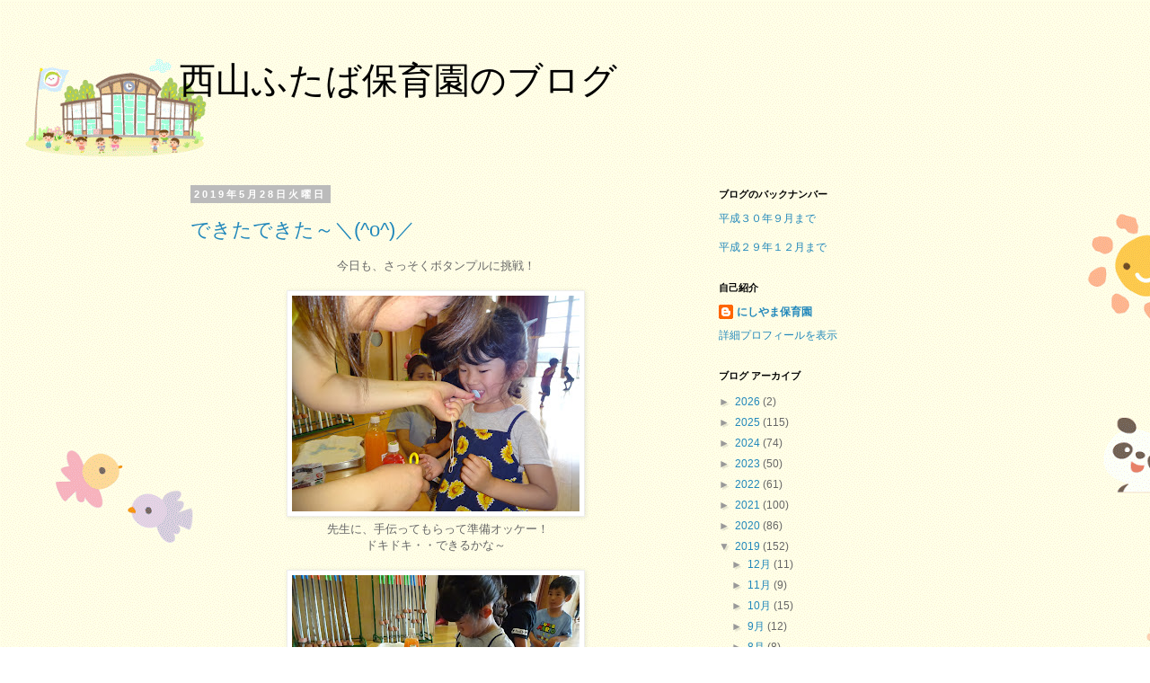

--- FILE ---
content_type: text/html; charset=UTF-8
request_url: https://nishiyamahoikuen3.blogspot.com/2019/05/
body_size: 22096
content:
<!DOCTYPE html>
<html class='v2' dir='ltr' lang='ja'>
<head>
<link href='https://www.blogger.com/static/v1/widgets/335934321-css_bundle_v2.css' rel='stylesheet' type='text/css'/>
<meta content='width=1100' name='viewport'/>
<meta content='text/html; charset=UTF-8' http-equiv='Content-Type'/>
<meta content='blogger' name='generator'/>
<link href='https://nishiyamahoikuen3.blogspot.com/favicon.ico' rel='icon' type='image/x-icon'/>
<link href='http://nishiyamahoikuen3.blogspot.com/2019/05/' rel='canonical'/>
<link rel="alternate" type="application/atom+xml" title="西山ふたば保育園のブログ - Atom" href="https://nishiyamahoikuen3.blogspot.com/feeds/posts/default" />
<link rel="alternate" type="application/rss+xml" title="西山ふたば保育園のブログ - RSS" href="https://nishiyamahoikuen3.blogspot.com/feeds/posts/default?alt=rss" />
<link rel="service.post" type="application/atom+xml" title="西山ふたば保育園のブログ - Atom" href="https://www.blogger.com/feeds/4147228162577331189/posts/default" />
<!--Can't find substitution for tag [blog.ieCssRetrofitLinks]-->
<meta content='http://nishiyamahoikuen3.blogspot.com/2019/05/' property='og:url'/>
<meta content='西山ふたば保育園のブログ' property='og:title'/>
<meta content='' property='og:description'/>
<title>西山ふたば保育園のブログ: 5月 2019</title>
<style id='page-skin-1' type='text/css'><!--
/*
-----------------------------------------------
Blogger Template Style
Name:     Simple
Designer: Blogger
URL:      www.blogger.com
----------------------------------------------- */
/* Content
----------------------------------------------- */
body {
font: normal normal 12px 'Trebuchet MS', Trebuchet, Verdana, sans-serif;
color: #666666;
background: #ffffff url(//4.bp.blogspot.com/-sGRRs-8wtRM/W6d3KVnlD3I/AAAAAAAAAAQ/P5Ebo-Xln4QylIKTfTEioRIU-w-68565QCK4BGAYYCw/s0/bg.gif) repeat scroll top left;
padding: 0 0 0 0;
}
html body .region-inner {
min-width: 0;
max-width: 100%;
width: auto;
}
h2 {
font-size: 22px;
}
a:link {
text-decoration:none;
color: #2288bb;
}
a:visited {
text-decoration:none;
color: #888888;
}
a:hover {
text-decoration:underline;
color: #33aaff;
}
.body-fauxcolumn-outer .fauxcolumn-inner {
background: transparent none repeat scroll top left;
_background-image: none;
}
.body-fauxcolumn-outer .cap-top {
position: absolute;
z-index: 1;
height: 400px;
width: 100%;
}
.body-fauxcolumn-outer .cap-top .cap-left {
width: 100%;
background: transparent none repeat-x scroll top left;
_background-image: none;
}
.content-outer {
-moz-box-shadow: 0 0 0 rgba(0, 0, 0, .15);
-webkit-box-shadow: 0 0 0 rgba(0, 0, 0, .15);
-goog-ms-box-shadow: 0 0 0 #333333;
box-shadow: 0 0 0 rgba(0, 0, 0, .15);
margin-bottom: 1px;
}
.content-inner {
padding: 10px 40px;
}
.content-inner {
background-color: rgba(0, 0, 0, 0);
}
/* Header
----------------------------------------------- */
.header-outer {
background: transparent none repeat-x scroll 0 -400px;
_background-image: none;
}
.Header h1 {
font: normal normal 40px 'Trebuchet MS',Trebuchet,Verdana,sans-serif;
color: #000000;
text-shadow: 0 0 0 rgba(0, 0, 0, .2);
}
.Header h1 a {
color: #000000;
}
.Header .description {
font-size: 18px;
color: #000000;
}
.header-inner .Header .titlewrapper {
padding: 22px 0;
}
.header-inner .Header .descriptionwrapper {
padding: 0 0;
}
/* Tabs
----------------------------------------------- */
.tabs-inner .section:first-child {
border-top: 0 solid #dddddd;
}
.tabs-inner .section:first-child ul {
margin-top: -1px;
border-top: 1px solid #dddddd;
border-left: 1px solid #dddddd;
border-right: 1px solid #dddddd;
}
.tabs-inner .widget ul {
background: transparent none repeat-x scroll 0 -800px;
_background-image: none;
border-bottom: 1px solid #dddddd;
margin-top: 0;
margin-left: -30px;
margin-right: -30px;
}
.tabs-inner .widget li a {
display: inline-block;
padding: .6em 1em;
font: normal normal 12px 'Trebuchet MS', Trebuchet, Verdana, sans-serif;
color: #000000;
border-left: 1px solid rgba(0, 0, 0, 0);
border-right: 1px solid #dddddd;
}
.tabs-inner .widget li:first-child a {
border-left: none;
}
.tabs-inner .widget li.selected a, .tabs-inner .widget li a:hover {
color: #000000;
background-color: #eeeeee;
text-decoration: none;
}
/* Columns
----------------------------------------------- */
.main-outer {
border-top: 0 solid transparent;
}
.fauxcolumn-left-outer .fauxcolumn-inner {
border-right: 1px solid transparent;
}
.fauxcolumn-right-outer .fauxcolumn-inner {
border-left: 1px solid transparent;
}
/* Headings
----------------------------------------------- */
div.widget > h2,
div.widget h2.title {
margin: 0 0 1em 0;
font: normal bold 11px 'Trebuchet MS',Trebuchet,Verdana,sans-serif;
color: #000000;
}
/* Widgets
----------------------------------------------- */
.widget .zippy {
color: #999999;
text-shadow: 2px 2px 1px rgba(0, 0, 0, .1);
}
.widget .popular-posts ul {
list-style: none;
}
/* Posts
----------------------------------------------- */
h2.date-header {
font: normal bold 11px Arial, Tahoma, Helvetica, FreeSans, sans-serif;
}
.date-header span {
background-color: #bbbbbb;
color: #ffffff;
padding: 0.4em;
letter-spacing: 3px;
margin: inherit;
}
.main-inner {
padding-top: 35px;
padding-bottom: 65px;
}
.main-inner .column-center-inner {
padding: 0 0;
}
.main-inner .column-center-inner .section {
margin: 0 1em;
}
.post {
margin: 0 0 45px 0;
}
h3.post-title, .comments h4 {
font: normal normal 22px 'Trebuchet MS',Trebuchet,Verdana,sans-serif;
margin: .75em 0 0;
}
.post-body {
font-size: 110%;
line-height: 1.4;
position: relative;
}
.post-body img, .post-body .tr-caption-container, .Profile img, .Image img,
.BlogList .item-thumbnail img {
padding: 2px;
background: #ffffff;
border: 1px solid #eeeeee;
-moz-box-shadow: 1px 1px 5px rgba(0, 0, 0, .1);
-webkit-box-shadow: 1px 1px 5px rgba(0, 0, 0, .1);
box-shadow: 1px 1px 5px rgba(0, 0, 0, .1);
}
.post-body img, .post-body .tr-caption-container {
padding: 5px;
}
.post-body .tr-caption-container {
color: #666666;
}
.post-body .tr-caption-container img {
padding: 0;
background: transparent;
border: none;
-moz-box-shadow: 0 0 0 rgba(0, 0, 0, .1);
-webkit-box-shadow: 0 0 0 rgba(0, 0, 0, .1);
box-shadow: 0 0 0 rgba(0, 0, 0, .1);
}
.post-header {
margin: 0 0 1.5em;
line-height: 1.6;
font-size: 90%;
}
.post-footer {
margin: 20px -2px 0;
padding: 5px 10px;
color: #666666;
background-color: #eeeeee;
border-bottom: 1px solid #eeeeee;
line-height: 1.6;
font-size: 90%;
}
#comments .comment-author {
padding-top: 1.5em;
border-top: 1px solid transparent;
background-position: 0 1.5em;
}
#comments .comment-author:first-child {
padding-top: 0;
border-top: none;
}
.avatar-image-container {
margin: .2em 0 0;
}
#comments .avatar-image-container img {
border: 1px solid #eeeeee;
}
/* Comments
----------------------------------------------- */
.comments .comments-content .icon.blog-author {
background-repeat: no-repeat;
background-image: url([data-uri]);
}
.comments .comments-content .loadmore a {
border-top: 1px solid #999999;
border-bottom: 1px solid #999999;
}
.comments .comment-thread.inline-thread {
background-color: #eeeeee;
}
.comments .continue {
border-top: 2px solid #999999;
}
/* Accents
---------------------------------------------- */
.section-columns td.columns-cell {
border-left: 1px solid transparent;
}
.blog-pager {
background: transparent url(https://resources.blogblog.com/blogblog/data/1kt/simple/paging_dot.png) repeat-x scroll top center;
}
.blog-pager-older-link, .home-link,
.blog-pager-newer-link {
background-color: rgba(0, 0, 0, 0);
padding: 5px;
}
.footer-outer {
border-top: 1px dashed #bbbbbb;
}
/* Mobile
----------------------------------------------- */
body.mobile  {
background-size: auto;
}
.mobile .body-fauxcolumn-outer {
background: transparent none repeat scroll top left;
}
.mobile .body-fauxcolumn-outer .cap-top {
background-size: 100% auto;
}
.mobile .content-outer {
-webkit-box-shadow: 0 0 3px rgba(0, 0, 0, .15);
box-shadow: 0 0 3px rgba(0, 0, 0, .15);
}
.mobile .tabs-inner .widget ul {
margin-left: 0;
margin-right: 0;
}
.mobile .post {
margin: 0;
}
.mobile .main-inner .column-center-inner .section {
margin: 0;
}
.mobile .date-header span {
padding: 0.1em 10px;
margin: 0 -10px;
}
.mobile h3.post-title {
margin: 0;
}
.mobile .blog-pager {
background: transparent none no-repeat scroll top center;
}
.mobile .footer-outer {
border-top: none;
}
.mobile .main-inner, .mobile .footer-inner {
background-color: rgba(0, 0, 0, 0);
}
.mobile-index-contents {
color: #666666;
}
.mobile-link-button {
background-color: #2288bb;
}
.mobile-link-button a:link, .mobile-link-button a:visited {
color: #ffffff;
}
.mobile .tabs-inner .section:first-child {
border-top: none;
}
.mobile .tabs-inner .PageList .widget-content {
background-color: #eeeeee;
color: #000000;
border-top: 1px solid #dddddd;
border-bottom: 1px solid #dddddd;
}
.mobile .tabs-inner .PageList .widget-content .pagelist-arrow {
border-left: 1px solid #dddddd;
}

--></style>
<style id='template-skin-1' type='text/css'><!--
body {
min-width: 960px;
}
.content-outer, .content-fauxcolumn-outer, .region-inner {
min-width: 960px;
max-width: 960px;
_width: 960px;
}
.main-inner .columns {
padding-left: 0px;
padding-right: 310px;
}
.main-inner .fauxcolumn-center-outer {
left: 0px;
right: 310px;
/* IE6 does not respect left and right together */
_width: expression(this.parentNode.offsetWidth -
parseInt("0px") -
parseInt("310px") + 'px');
}
.main-inner .fauxcolumn-left-outer {
width: 0px;
}
.main-inner .fauxcolumn-right-outer {
width: 310px;
}
.main-inner .column-left-outer {
width: 0px;
right: 100%;
margin-left: -0px;
}
.main-inner .column-right-outer {
width: 310px;
margin-right: -310px;
}
#layout {
min-width: 0;
}
#layout .content-outer {
min-width: 0;
width: 800px;
}
#layout .region-inner {
min-width: 0;
width: auto;
}
body#layout div.add_widget {
padding: 8px;
}
body#layout div.add_widget a {
margin-left: 32px;
}
--></style>
<style>
    body {background-image:url(\/\/4.bp.blogspot.com\/-sGRRs-8wtRM\/W6d3KVnlD3I\/AAAAAAAAAAQ\/P5Ebo-Xln4QylIKTfTEioRIU-w-68565QCK4BGAYYCw\/s0\/bg.gif);}
    
@media (max-width: 200px) { body {background-image:url(\/\/4.bp.blogspot.com\/-sGRRs-8wtRM\/W6d3KVnlD3I\/AAAAAAAAAAQ\/P5Ebo-Xln4QylIKTfTEioRIU-w-68565QCK4BGAYYCw\/w200\/bg.gif);}}
@media (max-width: 400px) and (min-width: 201px) { body {background-image:url(\/\/4.bp.blogspot.com\/-sGRRs-8wtRM\/W6d3KVnlD3I\/AAAAAAAAAAQ\/P5Ebo-Xln4QylIKTfTEioRIU-w-68565QCK4BGAYYCw\/w400\/bg.gif);}}
@media (max-width: 800px) and (min-width: 401px) { body {background-image:url(\/\/4.bp.blogspot.com\/-sGRRs-8wtRM\/W6d3KVnlD3I\/AAAAAAAAAAQ\/P5Ebo-Xln4QylIKTfTEioRIU-w-68565QCK4BGAYYCw\/w800\/bg.gif);}}
@media (max-width: 1200px) and (min-width: 801px) { body {background-image:url(\/\/4.bp.blogspot.com\/-sGRRs-8wtRM\/W6d3KVnlD3I\/AAAAAAAAAAQ\/P5Ebo-Xln4QylIKTfTEioRIU-w-68565QCK4BGAYYCw\/w1200\/bg.gif);}}
/* Last tag covers anything over one higher than the previous max-size cap. */
@media (min-width: 1201px) { body {background-image:url(\/\/4.bp.blogspot.com\/-sGRRs-8wtRM\/W6d3KVnlD3I\/AAAAAAAAAAQ\/P5Ebo-Xln4QylIKTfTEioRIU-w-68565QCK4BGAYYCw\/w1600\/bg.gif);}}
  </style>
<link href='https://www.blogger.com/dyn-css/authorization.css?targetBlogID=4147228162577331189&amp;zx=40915327-9ad2-4edd-b8f4-8c8ed01a9cfc' media='none' onload='if(media!=&#39;all&#39;)media=&#39;all&#39;' rel='stylesheet'/><noscript><link href='https://www.blogger.com/dyn-css/authorization.css?targetBlogID=4147228162577331189&amp;zx=40915327-9ad2-4edd-b8f4-8c8ed01a9cfc' rel='stylesheet'/></noscript>
<meta name='google-adsense-platform-account' content='ca-host-pub-1556223355139109'/>
<meta name='google-adsense-platform-domain' content='blogspot.com'/>

<link rel="stylesheet" href="https://fonts.googleapis.com/css2?display=swap&family=Pacifico"></head>
<body class='loading variant-simplysimple'>
<div class='navbar no-items section' id='navbar' name='Navbar'>
</div>
<div class='body-fauxcolumns'>
<div class='fauxcolumn-outer body-fauxcolumn-outer'>
<div class='cap-top'>
<div class='cap-left'></div>
<div class='cap-right'></div>
</div>
<div class='fauxborder-left'>
<div class='fauxborder-right'></div>
<div class='fauxcolumn-inner'>
</div>
</div>
<div class='cap-bottom'>
<div class='cap-left'></div>
<div class='cap-right'></div>
</div>
</div>
</div>
<div class='content'>
<div class='content-fauxcolumns'>
<div class='fauxcolumn-outer content-fauxcolumn-outer'>
<div class='cap-top'>
<div class='cap-left'></div>
<div class='cap-right'></div>
</div>
<div class='fauxborder-left'>
<div class='fauxborder-right'></div>
<div class='fauxcolumn-inner'>
</div>
</div>
<div class='cap-bottom'>
<div class='cap-left'></div>
<div class='cap-right'></div>
</div>
</div>
</div>
<div class='content-outer'>
<div class='content-cap-top cap-top'>
<div class='cap-left'></div>
<div class='cap-right'></div>
</div>
<div class='fauxborder-left content-fauxborder-left'>
<div class='fauxborder-right content-fauxborder-right'></div>
<div class='content-inner'>
<header>
<div class='header-outer'>
<div class='header-cap-top cap-top'>
<div class='cap-left'></div>
<div class='cap-right'></div>
</div>
<div class='fauxborder-left header-fauxborder-left'>
<div class='fauxborder-right header-fauxborder-right'></div>
<div class='region-inner header-inner'>
<div class='header section' id='header' name='ヘッダー'><div class='widget Header' data-version='1' id='Header1'>
<div id='header-inner'>
<div class='titlewrapper'>
<h1 class='title'>
<a href='https://nishiyamahoikuen3.blogspot.com/'>
西山ふたば保育園のブログ
</a>
</h1>
</div>
<div class='descriptionwrapper'>
<p class='description'><span>
</span></p>
</div>
</div>
</div></div>
</div>
</div>
<div class='header-cap-bottom cap-bottom'>
<div class='cap-left'></div>
<div class='cap-right'></div>
</div>
</div>
</header>
<div class='tabs-outer'>
<div class='tabs-cap-top cap-top'>
<div class='cap-left'></div>
<div class='cap-right'></div>
</div>
<div class='fauxborder-left tabs-fauxborder-left'>
<div class='fauxborder-right tabs-fauxborder-right'></div>
<div class='region-inner tabs-inner'>
<div class='tabs no-items section' id='crosscol' name='Cross-Column'></div>
<div class='tabs no-items section' id='crosscol-overflow' name='Cross-Column 2'></div>
</div>
</div>
<div class='tabs-cap-bottom cap-bottom'>
<div class='cap-left'></div>
<div class='cap-right'></div>
</div>
</div>
<div class='main-outer'>
<div class='main-cap-top cap-top'>
<div class='cap-left'></div>
<div class='cap-right'></div>
</div>
<div class='fauxborder-left main-fauxborder-left'>
<div class='fauxborder-right main-fauxborder-right'></div>
<div class='region-inner main-inner'>
<div class='columns fauxcolumns'>
<div class='fauxcolumn-outer fauxcolumn-center-outer'>
<div class='cap-top'>
<div class='cap-left'></div>
<div class='cap-right'></div>
</div>
<div class='fauxborder-left'>
<div class='fauxborder-right'></div>
<div class='fauxcolumn-inner'>
</div>
</div>
<div class='cap-bottom'>
<div class='cap-left'></div>
<div class='cap-right'></div>
</div>
</div>
<div class='fauxcolumn-outer fauxcolumn-left-outer'>
<div class='cap-top'>
<div class='cap-left'></div>
<div class='cap-right'></div>
</div>
<div class='fauxborder-left'>
<div class='fauxborder-right'></div>
<div class='fauxcolumn-inner'>
</div>
</div>
<div class='cap-bottom'>
<div class='cap-left'></div>
<div class='cap-right'></div>
</div>
</div>
<div class='fauxcolumn-outer fauxcolumn-right-outer'>
<div class='cap-top'>
<div class='cap-left'></div>
<div class='cap-right'></div>
</div>
<div class='fauxborder-left'>
<div class='fauxborder-right'></div>
<div class='fauxcolumn-inner'>
</div>
</div>
<div class='cap-bottom'>
<div class='cap-left'></div>
<div class='cap-right'></div>
</div>
</div>
<!-- corrects IE6 width calculation -->
<div class='columns-inner'>
<div class='column-center-outer'>
<div class='column-center-inner'>
<div class='main section' id='main' name='メイン'><div class='widget Blog' data-version='1' id='Blog1'>
<div class='blog-posts hfeed'>

          <div class="date-outer">
        
<h2 class='date-header'><span>2019年5月28日火曜日</span></h2>

          <div class="date-posts">
        
<div class='post-outer'>
<div class='post hentry uncustomized-post-template' itemprop='blogPost' itemscope='itemscope' itemtype='http://schema.org/BlogPosting'>
<meta content='https://blogger.googleusercontent.com/img/b/R29vZ2xl/AVvXsEiuvcyNsbHi6FZtUh5DXFvSeFGYbXn_vEr__fineuaHuv8RAVQYYzV5FKLstl8N1xKZNb8R2YddvcZ_vOzKkVVorfG7ZMWyGbu-L6GTUm2ikZsP_nXA0J4XQ2YH6reIW7RbWwAgPip4VK57/s320/DSC09325.JPG' itemprop='image_url'/>
<meta content='4147228162577331189' itemprop='blogId'/>
<meta content='5648759651282518809' itemprop='postId'/>
<a name='5648759651282518809'></a>
<h3 class='post-title entry-title' itemprop='name'>
<a href='https://nishiyamahoikuen3.blogspot.com/2019/05/o.html'>できたできた&#65374;&#65340;(^o^)&#65295;</a>
</h3>
<div class='post-header'>
<div class='post-header-line-1'></div>
</div>
<div class='post-body entry-content' id='post-body-5648759651282518809' itemprop='description articleBody'>
<div class="separator" style="clear: both; text-align: center;">
今日も&#12289;さっそくボタンプルに挑戦&#65281;</div>
<div class="separator" style="clear: both; text-align: center;">
<br /></div>
<div class="separator" style="clear: both; text-align: center;">
<a href="https://blogger.googleusercontent.com/img/b/R29vZ2xl/AVvXsEiuvcyNsbHi6FZtUh5DXFvSeFGYbXn_vEr__fineuaHuv8RAVQYYzV5FKLstl8N1xKZNb8R2YddvcZ_vOzKkVVorfG7ZMWyGbu-L6GTUm2ikZsP_nXA0J4XQ2YH6reIW7RbWwAgPip4VK57/s1600/DSC09325.JPG" imageanchor="1" style="margin-left: 1em; margin-right: 1em;"><img border="0" data-original-height="1200" data-original-width="1600" height="240" src="https://blogger.googleusercontent.com/img/b/R29vZ2xl/AVvXsEiuvcyNsbHi6FZtUh5DXFvSeFGYbXn_vEr__fineuaHuv8RAVQYYzV5FKLstl8N1xKZNb8R2YddvcZ_vOzKkVVorfG7ZMWyGbu-L6GTUm2ikZsP_nXA0J4XQ2YH6reIW7RbWwAgPip4VK57/s320/DSC09325.JPG" width="320" /></a></div>
<div style="text-align: center;">
&nbsp;先生に&#12289;手伝ってもらって準備オッケー&#65281;</div>
<div style="text-align: center;">
ドキドキ&#12539;&#12539;できるかな&#65374;</div>
<div style="text-align: center;">
<br /></div>
<div class="separator" style="clear: both; text-align: center;">
<a href="https://blogger.googleusercontent.com/img/b/R29vZ2xl/AVvXsEhZxoXgXKh7cx9iZPgEqBt7tFJJon5Uq8cnAKWSdRrf75gLWe9mvYhW07lnLtBjHjCbqUzUAShRDLPjzZt0NVMwohKoa_kWBmwvxfjrXsmeZDqn5HhvYn7cJZHFrTbsSGa6-2PYxK7_8Cpd/s1600/DSC09326.JPG" imageanchor="1" style="margin-left: 1em; margin-right: 1em;"><img border="0" data-original-height="1200" data-original-width="1600" height="240" src="https://blogger.googleusercontent.com/img/b/R29vZ2xl/AVvXsEhZxoXgXKh7cx9iZPgEqBt7tFJJon5Uq8cnAKWSdRrf75gLWe9mvYhW07lnLtBjHjCbqUzUAShRDLPjzZt0NVMwohKoa_kWBmwvxfjrXsmeZDqn5HhvYn7cJZHFrTbsSGa6-2PYxK7_8Cpd/s320/DSC09326.JPG" width="320" /></a></div>
<div style="text-align: center;">
&nbsp;やった&#65374;&#12288;できたできた(&#8807;&#9661;&#8806;)</div>
<div style="text-align: center;">
<br /></div>
<div class="separator" style="clear: both; text-align: center;">
<a href="https://blogger.googleusercontent.com/img/b/R29vZ2xl/AVvXsEgmAqJUgyEUh_CgWx-k8xZUCfI6ovMdbaekgzKIJpJweH-JlGjFTgM17Sb-sv8H14uBNYHlz_LGrVpd_TM9YfyAKJfgJyrf0iKJesN20LdaNA9Jbn097F3TYubIYAWhAaOoJN0vYjyfkgYn/s1600/DSC07310.JPG" imageanchor="1" style="margin-left: 1em; margin-right: 1em;"><img border="0" data-original-height="1200" data-original-width="1600" height="240" src="https://blogger.googleusercontent.com/img/b/R29vZ2xl/AVvXsEgmAqJUgyEUh_CgWx-k8xZUCfI6ovMdbaekgzKIJpJweH-JlGjFTgM17Sb-sv8H14uBNYHlz_LGrVpd_TM9YfyAKJfgJyrf0iKJesN20LdaNA9Jbn097F3TYubIYAWhAaOoJN0vYjyfkgYn/s320/DSC07310.JPG" width="320" /></a></div>
<div style="text-align: center;">
&nbsp;お口をギュッ&#65281;&#65281;</div>
<div style="text-align: center;">
できたできた(^^)v</div>
<div style="text-align: center;">
<br /></div>
<div class="separator" style="clear: both; text-align: center;">
<a href="https://blogger.googleusercontent.com/img/b/R29vZ2xl/AVvXsEitNnAhYME33nyiMuqzIbx9vQCsIYhFdA9WSJF2qDd0_65o1ZqlVITo9uxWOmYRpiEC7xNcO61LKy8AmR2ds4E28hDKJQaS65HSqnhvVpDZnFFgkZpNlQyBBSTB3yYjqyKLjXLoxBfWEkpi/s1600/DSC07311.JPG" imageanchor="1" style="margin-left: 1em; margin-right: 1em;"><img border="0" data-original-height="1200" data-original-width="1600" height="240" src="https://blogger.googleusercontent.com/img/b/R29vZ2xl/AVvXsEitNnAhYME33nyiMuqzIbx9vQCsIYhFdA9WSJF2qDd0_65o1ZqlVITo9uxWOmYRpiEC7xNcO61LKy8AmR2ds4E28hDKJQaS65HSqnhvVpDZnFFgkZpNlQyBBSTB3yYjqyKLjXLoxBfWEkpi/s320/DSC07311.JPG" width="320" /></a></div>
<div style="text-align: center;">
&nbsp;ぼくも&#65281;わたしも&#65281;</div>
<div style="text-align: center;">
<br /></div>
<div class="separator" style="clear: both; text-align: center;">
<a href="https://blogger.googleusercontent.com/img/b/R29vZ2xl/AVvXsEhKNvHEe2DjLXC7UxqySI2ga-v6up28hgAxVUfzMe3LCeUBeXkwxy1neykAG0Kn6ax2PSh8ql4rn2c1GcJRcYcX1VdMk2QC8o7sSvAn1A_BvyThzAj5KvimhAXhFhu6XliYegwNUSfBXfGG/s1600/DSC09329.JPG" imageanchor="1" style="margin-left: 1em; margin-right: 1em;"><img border="0" data-original-height="1200" data-original-width="1600" height="240" src="https://blogger.googleusercontent.com/img/b/R29vZ2xl/AVvXsEhKNvHEe2DjLXC7UxqySI2ga-v6up28hgAxVUfzMe3LCeUBeXkwxy1neykAG0Kn6ax2PSh8ql4rn2c1GcJRcYcX1VdMk2QC8o7sSvAn1A_BvyThzAj5KvimhAXhFhu6XliYegwNUSfBXfGG/s320/DSC09329.JPG" width="320" /></a></div>
<div style="text-align: center;">
すご&#65374;い&#65281;&#65281;&#10024;&#10024;&#10024;</div>
<div style="text-align: center;">
一番重いのができちゃった&#65281;&#65281;</div>
<div style="text-align: center;">
<br /></div>
<div class="separator" style="clear: both; text-align: center;">
<a href="https://blogger.googleusercontent.com/img/b/R29vZ2xl/AVvXsEhHlB5F89xQ1EEmNeLQD5DWADv2Sfk6cympxP6cl0cR6isxrhrkB6Ntd-Oygqb-oTub4AgT9Uuz54Ui1u42b6d7kVjcj4mckp-BNuvQZ1c3iwyTfkpKnCASqjRuCi1Xz-M0_uZ96WGp6HwF/s1600/DSC09332.JPG" imageanchor="1" style="margin-left: 1em; margin-right: 1em;"><img border="0" data-original-height="1200" data-original-width="1600" height="240" src="https://blogger.googleusercontent.com/img/b/R29vZ2xl/AVvXsEhHlB5F89xQ1EEmNeLQD5DWADv2Sfk6cympxP6cl0cR6isxrhrkB6Ntd-Oygqb-oTub4AgT9Uuz54Ui1u42b6d7kVjcj4mckp-BNuvQZ1c3iwyTfkpKnCASqjRuCi1Xz-M0_uZ96WGp6HwF/s320/DSC09332.JPG" width="320" /></a></div>
<div style="text-align: center;">
&nbsp;くじら🐳に一番のり&#65281;&#65281;👑</div>
<div style="text-align: center;">
<br /></div>
<div class="separator" style="clear: both; text-align: center;">
<a href="https://blogger.googleusercontent.com/img/b/R29vZ2xl/AVvXsEir3UP73SVQXL7SaPpsJcfdnvBwSHvN9Z2dQjsRg5aRNGG0JDPn5MYLZSHQJ90ieIczIU1cfWJqhc05D4s5p2Ty2ucR8mK3Na5bzbwuZSONTIC4WGFgx1xxPwnJmVN9xK6SRyNx8xzTZkH_/s1600/DSC09336.JPG" imageanchor="1" style="margin-left: 1em; margin-right: 1em;"><img border="0" data-original-height="1200" data-original-width="1600" height="240" src="https://blogger.googleusercontent.com/img/b/R29vZ2xl/AVvXsEir3UP73SVQXL7SaPpsJcfdnvBwSHvN9Z2dQjsRg5aRNGG0JDPn5MYLZSHQJ90ieIczIU1cfWJqhc05D4s5p2Ty2ucR8mK3Na5bzbwuZSONTIC4WGFgx1xxPwnJmVN9xK6SRyNx8xzTZkH_/s320/DSC09336.JPG" width="320" /></a></div>
<div style="text-align: center;">
先生だって&#12289;負けないぞ&#65374;&#65374;&#65374;&#65281;&#65281;</div>
<div style="text-align: center;">
<br /></div>
<div style="text-align: center;">
<br /></div>
<div style="text-align: center;">
一緒にチャレンジ&#65281;楽しんでます(*^^)v</div>
<div style="text-align: center;">
<br /></div>
<div style='clear: both;'></div>
</div>
<div class='post-footer'>
<div class='post-footer-line post-footer-line-1'>
<span class='post-author vcard'>
投稿者
<span class='fn' itemprop='author' itemscope='itemscope' itemtype='http://schema.org/Person'>
<meta content='https://www.blogger.com/profile/17494881390203899990' itemprop='url'/>
<a class='g-profile' href='https://www.blogger.com/profile/17494881390203899990' rel='author' title='author profile'>
<span itemprop='name'>にしやま保育園</span>
</a>
</span>
</span>
<span class='post-timestamp'>
時刻:
<meta content='http://nishiyamahoikuen3.blogspot.com/2019/05/o.html' itemprop='url'/>
<a class='timestamp-link' href='https://nishiyamahoikuen3.blogspot.com/2019/05/o.html' rel='bookmark' title='permanent link'><abbr class='published' itemprop='datePublished' title='2019-05-28T15:33:00+09:00'>15:33</abbr></a>
</span>
<span class='post-comment-link'>
</span>
<span class='post-icons'>
<span class='item-control blog-admin pid-1295415196'>
<a href='https://www.blogger.com/post-edit.g?blogID=4147228162577331189&postID=5648759651282518809&from=pencil' title='投稿を編集'>
<img alt='' class='icon-action' height='18' src='https://resources.blogblog.com/img/icon18_edit_allbkg.gif' width='18'/>
</a>
</span>
</span>
<div class='post-share-buttons goog-inline-block'>
<a class='goog-inline-block share-button sb-email' href='https://www.blogger.com/share-post.g?blogID=4147228162577331189&postID=5648759651282518809&target=email' target='_blank' title='メールで送信'><span class='share-button-link-text'>メールで送信</span></a><a class='goog-inline-block share-button sb-blog' href='https://www.blogger.com/share-post.g?blogID=4147228162577331189&postID=5648759651282518809&target=blog' onclick='window.open(this.href, "_blank", "height=270,width=475"); return false;' target='_blank' title='BlogThis!'><span class='share-button-link-text'>BlogThis!</span></a><a class='goog-inline-block share-button sb-twitter' href='https://www.blogger.com/share-post.g?blogID=4147228162577331189&postID=5648759651282518809&target=twitter' target='_blank' title='X で共有'><span class='share-button-link-text'>X で共有</span></a><a class='goog-inline-block share-button sb-facebook' href='https://www.blogger.com/share-post.g?blogID=4147228162577331189&postID=5648759651282518809&target=facebook' onclick='window.open(this.href, "_blank", "height=430,width=640"); return false;' target='_blank' title='Facebook で共有する'><span class='share-button-link-text'>Facebook で共有する</span></a><a class='goog-inline-block share-button sb-pinterest' href='https://www.blogger.com/share-post.g?blogID=4147228162577331189&postID=5648759651282518809&target=pinterest' target='_blank' title='Pinterest に共有'><span class='share-button-link-text'>Pinterest に共有</span></a>
</div>
</div>
<div class='post-footer-line post-footer-line-2'>
<span class='post-labels'>
</span>
</div>
<div class='post-footer-line post-footer-line-3'>
<span class='post-location'>
</span>
</div>
</div>
</div>
</div>

          </div></div>
        

          <div class="date-outer">
        
<h2 class='date-header'><span>2019年5月27日月曜日</span></h2>

          <div class="date-posts">
        
<div class='post-outer'>
<div class='post hentry uncustomized-post-template' itemprop='blogPost' itemscope='itemscope' itemtype='http://schema.org/BlogPosting'>
<meta content='https://blogger.googleusercontent.com/img/b/R29vZ2xl/AVvXsEhltVnLzBJ6oJE8BqEJ47GxIX8SvRP-z7QKZW8vgKm13d3hcBQyHm6K_N6wSocRYPXQHo3AAbaqw0lnTCmaliDg_f14fs94Qd-nfYSsbWf-W12-tK3Uivnda3goiwW5hgLPyrMqyyo2CMXK/s320/DSC09235.JPG' itemprop='image_url'/>
<meta content='4147228162577331189' itemprop='blogId'/>
<meta content='6824445241198824107' itemprop='postId'/>
<a name='6824445241198824107'></a>
<h3 class='post-title entry-title' itemprop='name'>
<a href='https://nishiyamahoikuen3.blogspot.com/2019/05/blog-post_27.html'>ひまわりの苗植え🌻</a>
</h3>
<div class='post-header'>
<div class='post-header-line-1'></div>
</div>
<div class='post-body entry-content' id='post-body-6824445241198824107' itemprop='description articleBody'>
<div class="separator" style="clear: both; text-align: center;">
先日&#12289;ひまわりの種を植えてから&#12539;&#12539;&#12539;</div>
<div class="separator" style="clear: both; text-align: center;">
<br /></div>
<div class="separator" style="clear: both; text-align: center;">
<a href="https://blogger.googleusercontent.com/img/b/R29vZ2xl/AVvXsEhltVnLzBJ6oJE8BqEJ47GxIX8SvRP-z7QKZW8vgKm13d3hcBQyHm6K_N6wSocRYPXQHo3AAbaqw0lnTCmaliDg_f14fs94Qd-nfYSsbWf-W12-tK3Uivnda3goiwW5hgLPyrMqyyo2CMXK/s1600/DSC09235.JPG" imageanchor="1" style="margin-left: 1em; margin-right: 1em;"><img border="0" data-original-height="1200" data-original-width="1600" height="240" src="https://blogger.googleusercontent.com/img/b/R29vZ2xl/AVvXsEhltVnLzBJ6oJE8BqEJ47GxIX8SvRP-z7QKZW8vgKm13d3hcBQyHm6K_N6wSocRYPXQHo3AAbaqw0lnTCmaliDg_f14fs94Qd-nfYSsbWf-W12-tK3Uivnda3goiwW5hgLPyrMqyyo2CMXK/s320/DSC09235.JPG" width="320" /></a></div>
<div style="text-align: center;">
ひまわりの芽が出たよ&#65281;</div>
<div style="text-align: center;">
苗が大きくなったよ&#65281;</div>
<div style="text-align: center;">
一緒に苗植えをしよう&#65281;</div>
<div style="text-align: center;">
と&#12289;西山中学校のお兄さんとお姉さんが迎えに来てくれました(*^&#9661;^*)</div>
<div style="text-align: center;">
<br /></div>
<div class="separator" style="clear: both; text-align: center;">
<a href="https://blogger.googleusercontent.com/img/b/R29vZ2xl/AVvXsEiYQbVrKbU5bk_Iy1xoE-ROHpgQ8MSz31Ujxk-gmlERftuOSpmMwjSAd4SEYgHeGXcDX5T5DdwU5fr5jwvvhf_mXxSAhEnAT7ePjeYF0kwyQoi3wkisuCyhpvU88g9YsQF4a0DF65THC6rG/s1600/DSC09238.JPG" imageanchor="1" style="margin-left: 1em; margin-right: 1em;"><img border="0" data-original-height="1200" data-original-width="1600" height="240" src="https://blogger.googleusercontent.com/img/b/R29vZ2xl/AVvXsEiYQbVrKbU5bk_Iy1xoE-ROHpgQ8MSz31Ujxk-gmlERftuOSpmMwjSAd4SEYgHeGXcDX5T5DdwU5fr5jwvvhf_mXxSAhEnAT7ePjeYF0kwyQoi3wkisuCyhpvU88g9YsQF4a0DF65THC6rG/s320/DSC09238.JPG" width="320" /></a></div>
<div style="text-align: center;">
&nbsp;お兄さんお姉さんに名前をよんでもらって(^O^)&#65295;</div>
<div style="text-align: center;">
<br /></div>
<div class="separator" style="clear: both; text-align: center;">
<a href="https://blogger.googleusercontent.com/img/b/R29vZ2xl/AVvXsEiOZ2M0Vxnajfk-WYZYNABACd0CFcXS9l5-lR9lCbbigrlfedDGHY0rKvl80hh_dC6_W3CJsqPZeWU6NAPUaIVfyywdM2CDbGuzF2Xm2H7LqAGLWY_RjVRMlq87yMUsetDIySpGOBcsQQi0/s1600/DSC09241.JPG" imageanchor="1" style="margin-left: 1em; margin-right: 1em;"><img border="0" data-original-height="1200" data-original-width="1600" height="240" src="https://blogger.googleusercontent.com/img/b/R29vZ2xl/AVvXsEiOZ2M0Vxnajfk-WYZYNABACd0CFcXS9l5-lR9lCbbigrlfedDGHY0rKvl80hh_dC6_W3CJsqPZeWU6NAPUaIVfyywdM2CDbGuzF2Xm2H7LqAGLWY_RjVRMlq87yMUsetDIySpGOBcsQQi0/s320/DSC09241.JPG" width="320" /></a></div>
<div style="text-align: center;">
&nbsp;仲良く一緒に出発です&#65281;</div>
<div style="text-align: center;">
<br /></div>
<div class="separator" style="clear: both; text-align: center;">
<a href="https://blogger.googleusercontent.com/img/b/R29vZ2xl/AVvXsEheauYMUCk-FzQpRyoMjsrpQ9XkSP8IjqHTOklTYSf_xHNe7m9VidOShy_uLIHOgeC9FjV-MZXnRlFQsbA3_Uyn1KQw7Uk3m63pZgXLEf5BDteauYhC2TVq7fkps-Z5pbqREUGFOAL0EM4H/s1600/DSC09242.JPG" imageanchor="1" style="margin-left: 1em; margin-right: 1em;"><img border="0" data-original-height="1200" data-original-width="1600" height="240" src="https://blogger.googleusercontent.com/img/b/R29vZ2xl/AVvXsEheauYMUCk-FzQpRyoMjsrpQ9XkSP8IjqHTOklTYSf_xHNe7m9VidOShy_uLIHOgeC9FjV-MZXnRlFQsbA3_Uyn1KQw7Uk3m63pZgXLEf5BDteauYhC2TVq7fkps-Z5pbqREUGFOAL0EM4H/s320/DSC09242.JPG" width="320" /></a></div>
<div style="text-align: center;">
お姉さんと一緒</div>
<div style="text-align: center;">
嬉しいね&#9825;</div>
<div style="text-align: center;">
<br /></div>
<div class="separator" style="clear: both; text-align: center;">
<a href="https://blogger.googleusercontent.com/img/b/R29vZ2xl/AVvXsEj1FscLKwuxdP7tKP_SMlfb7fuIKaagb07avNXgqz1pgtp7BFVgiUhy1vYa7Pm0LLuMt_YfPAljp_zDJ8FiKh1kyUP4Y1vrcMwdhWSrddSrTSwPXJIgxzQq8ms7GEtZ3z6QqHJLuaTHCJyQ/s1600/DSC07293.JPG" imageanchor="1" style="margin-left: 1em; margin-right: 1em;"><img border="0" data-original-height="1200" data-original-width="1600" height="240" src="https://blogger.googleusercontent.com/img/b/R29vZ2xl/AVvXsEj1FscLKwuxdP7tKP_SMlfb7fuIKaagb07avNXgqz1pgtp7BFVgiUhy1vYa7Pm0LLuMt_YfPAljp_zDJ8FiKh1kyUP4Y1vrcMwdhWSrddSrTSwPXJIgxzQq8ms7GEtZ3z6QqHJLuaTHCJyQ/s320/DSC07293.JPG" width="320" /></a></div>
<div style="text-align: center;">
お兄さんと一緒に</div>
<div style="text-align: center;">
横断歩道も&#9825;</div>
<div style="text-align: center;">
<br /></div>
<div style="text-align: center;">
<br /></div>
<div class="separator" style="clear: both; text-align: center;">
<a href="https://blogger.googleusercontent.com/img/b/R29vZ2xl/AVvXsEjB2xzN5q6tTTq4j7C5u8vnT2clZGDNmmeDaHHCBUR3WNpOhirEF24JvHt-DWYRy_RQLLTK_5XOsxorJ4QHeqa8vg760ELVYj48occfeeC55uWjNHCwOxg8omTT9eTRFHycDCzSMAFRyDdZ/s1600/DSC09243.JPG" imageanchor="1" style="margin-left: 1em; margin-right: 1em;"><img border="0" data-original-height="1200" data-original-width="1600" height="240" src="https://blogger.googleusercontent.com/img/b/R29vZ2xl/AVvXsEjB2xzN5q6tTTq4j7C5u8vnT2clZGDNmmeDaHHCBUR3WNpOhirEF24JvHt-DWYRy_RQLLTK_5XOsxorJ4QHeqa8vg760ELVYj48occfeeC55uWjNHCwOxg8omTT9eTRFHycDCzSMAFRyDdZ/s320/DSC09243.JPG" width="320" /></a></div>
<div style="text-align: center;">
&nbsp;ひまわり畑に到着です&#65281;</div>
<div style="text-align: center;">
<br /></div>
<div class="separator" style="clear: both; text-align: center;">
<a href="https://blogger.googleusercontent.com/img/b/R29vZ2xl/AVvXsEi2B-81BljOQSufwHLVC__jm4zyGpsXYG3gehI_y70hBHvPtDPBs4QDZak5WE6bWRiyLs187aY56VescI5JBrZMmS9hDNZmKZbrXchCQk9jXnjnf04eWqret-ygguvwBQonCaE4RXRB-hX-/s1600/DSC09245.JPG" imageanchor="1" style="margin-left: 1em; margin-right: 1em;"><img border="0" data-original-height="1200" data-original-width="1600" height="240" src="https://blogger.googleusercontent.com/img/b/R29vZ2xl/AVvXsEi2B-81BljOQSufwHLVC__jm4zyGpsXYG3gehI_y70hBHvPtDPBs4QDZak5WE6bWRiyLs187aY56VescI5JBrZMmS9hDNZmKZbrXchCQk9jXnjnf04eWqret-ygguvwBQonCaE4RXRB-hX-/s320/DSC09245.JPG" width="320" /></a></div>
<div style="text-align: center;">
&nbsp;お姉さんたちが&#12289;苗を運んできてくれたよ🌱</div>
<div style="text-align: center;">
<br /></div>
<div class="separator" style="clear: both; text-align: center;">
<a href="https://blogger.googleusercontent.com/img/b/R29vZ2xl/AVvXsEjoecKtlmz8pes5zzE6bOIRoxtX6j0Zn4R_QHFQ0EAFE2LP5vmkX5oR_nfSHqcr8Epq1Ydx2uynrkaOzgaBogNvr_I9ITAIHTxlXqz8EOTgzL0PPRb1_Ns9OhlypCu5UF_7RKU3SSSE8BT1/s1600/DSC09246.JPG" imageanchor="1" style="margin-left: 1em; margin-right: 1em;"><img border="0" data-original-height="1200" data-original-width="1600" height="240" src="https://blogger.googleusercontent.com/img/b/R29vZ2xl/AVvXsEjoecKtlmz8pes5zzE6bOIRoxtX6j0Zn4R_QHFQ0EAFE2LP5vmkX5oR_nfSHqcr8Epq1Ydx2uynrkaOzgaBogNvr_I9ITAIHTxlXqz8EOTgzL0PPRb1_Ns9OhlypCu5UF_7RKU3SSSE8BT1/s320/DSC09246.JPG" width="320" /></a></div>
<div style="text-align: center;">
お兄さんもね🌱</div>
<div style="text-align: center;">
<br /></div>
<div class="separator" style="clear: both; text-align: center;">
<a href="https://blogger.googleusercontent.com/img/b/R29vZ2xl/AVvXsEg7unZH2RUaEzNVBZD3N-QgpI88J43EU27fbGvMGB93a4QZaFG2TRS0tec9nFPC2ZQWZ5H1jSoZFdk7-Dn5JXOLMAK0COjEs79CI5vdYIdNpJwJXPRtllsLei2rbo1IANhM26RRP7iG3N6t/s1600/DSC07247.JPG" imageanchor="1" style="margin-left: 1em; margin-right: 1em;"><img border="0" data-original-height="1200" data-original-width="1600" height="240" src="https://blogger.googleusercontent.com/img/b/R29vZ2xl/AVvXsEg7unZH2RUaEzNVBZD3N-QgpI88J43EU27fbGvMGB93a4QZaFG2TRS0tec9nFPC2ZQWZ5H1jSoZFdk7-Dn5JXOLMAK0COjEs79CI5vdYIdNpJwJXPRtllsLei2rbo1IANhM26RRP7iG3N6t/s320/DSC07247.JPG" width="320" /></a></div>
<div style="text-align: center;">
&nbsp;みんなに配ってくれています🌱</div>
<div style="text-align: center;">
<br /></div>
<div class="separator" style="clear: both; text-align: center;">
<a href="https://blogger.googleusercontent.com/img/b/R29vZ2xl/AVvXsEges5a0Khdc4c8R1bgSDBH5wUyF1OPxj3wSbsge1aMNSVM8v6nGGyYWU2AIY9MYeJiiTLo5MprcbNDQMEpsdl0EofogGvMF5yZRYglDspiTi0YzkDlGKg43Br2IWsX4-ludvNMpovsUwlqt/s1600/DSC07255.JPG" imageanchor="1" style="margin-left: 1em; margin-right: 1em;"><img border="0" data-original-height="1200" data-original-width="1600" height="240" src="https://blogger.googleusercontent.com/img/b/R29vZ2xl/AVvXsEges5a0Khdc4c8R1bgSDBH5wUyF1OPxj3wSbsge1aMNSVM8v6nGGyYWU2AIY9MYeJiiTLo5MprcbNDQMEpsdl0EofogGvMF5yZRYglDspiTi0YzkDlGKg43Br2IWsX4-ludvNMpovsUwlqt/s320/DSC07255.JPG" width="320" /></a></div>
<div style="text-align: center;">
&nbsp;どうやってやるのかな&#65374;</div>
<div style="text-align: center;">
って&#12289;困っていると&#12539;&#12539;&#12539;</div>
<div style="text-align: center;">
<br /></div>
<div style="text-align: center;">
&nbsp;お手本を見せてくれたり</div>
<div style="text-align: center;">
手伝ってくれたり</div>
<div style="text-align: center;">
中学生のお兄さんお姉さんが&#12289;本当に楽しく優しくおもしろく!</div>
<div style="text-align: center;">
教えてくれました(*^&#9661;^*)</div>
<div style="text-align: center;">
<br /></div>
<div style="text-align: center;">
<br /></div>
<div style="text-align: center;">
&#65374;活動の様子&#9786;&#65374;</div>
<div class="separator" style="clear: both; text-align: center;">
<a href="https://blogger.googleusercontent.com/img/b/R29vZ2xl/AVvXsEizOAzDM5lfj7QUoufgId-ex7jBEhdIPAmOPeuVJmsXiyJW1_t7DzefPjaBpmU77KfUH756s6uPxOPqPbZRfd823xSbAH52_WSeLjl_b2uTAIvxtojEhrodOfrk_imJylNw1UFNzjuQPqyo/s1600/DSC09252.JPG" imageanchor="1" style="margin-left: 1em; margin-right: 1em;"><img border="0" data-original-height="1200" data-original-width="1600" height="240" src="https://blogger.googleusercontent.com/img/b/R29vZ2xl/AVvXsEizOAzDM5lfj7QUoufgId-ex7jBEhdIPAmOPeuVJmsXiyJW1_t7DzefPjaBpmU77KfUH756s6uPxOPqPbZRfd823xSbAH52_WSeLjl_b2uTAIvxtojEhrodOfrk_imJylNw1UFNzjuQPqyo/s320/DSC09252.JPG" width="320" /></a></div>
<div style="text-align: center;">
<br /></div>
<div class="separator" style="clear: both; text-align: center;">
<a href="https://blogger.googleusercontent.com/img/b/R29vZ2xl/AVvXsEiMuDIACGGKqTlLwwLgqpUxQiPg1sHKKz1LF-sghcWpbEjVFkc-U3uN5RGgMm0H6oHiDC0JlQOnXxxxK5CV9T20Xpsh6gH-dPUWsN5uR6wNgHdScven2u_ksyZBHzayx-7nllCfCFVpVELH/s1600/DSC09260.JPG" imageanchor="1" style="margin-left: 1em; margin-right: 1em;"><img border="0" data-original-height="1200" data-original-width="1600" height="240" src="https://blogger.googleusercontent.com/img/b/R29vZ2xl/AVvXsEiMuDIACGGKqTlLwwLgqpUxQiPg1sHKKz1LF-sghcWpbEjVFkc-U3uN5RGgMm0H6oHiDC0JlQOnXxxxK5CV9T20Xpsh6gH-dPUWsN5uR6wNgHdScven2u_ksyZBHzayx-7nllCfCFVpVELH/s320/DSC09260.JPG" width="320" /></a></div>
<div class="separator" style="clear: both; text-align: center;">
<br /></div>
<div class="separator" style="clear: both; text-align: center;">
<a href="https://blogger.googleusercontent.com/img/b/R29vZ2xl/AVvXsEhVHmy-zFWou0O8gIDuQjZsVRKLTpVfUCvXRlf2pX0kfXbxbNmj5Mg-LIjIme0QsplIX-XXCR1XtjXVm2ibGyKxbmrujtQlj6Uxd2gUKLsLpSM6k45Tl7NDHZrOJYOGDca46mMoTk8MA9rl/s1600/DSC09266.JPG" imageanchor="1" style="margin-left: 1em; margin-right: 1em;"><img border="0" data-original-height="1200" data-original-width="1600" height="240" src="https://blogger.googleusercontent.com/img/b/R29vZ2xl/AVvXsEhVHmy-zFWou0O8gIDuQjZsVRKLTpVfUCvXRlf2pX0kfXbxbNmj5Mg-LIjIme0QsplIX-XXCR1XtjXVm2ibGyKxbmrujtQlj6Uxd2gUKLsLpSM6k45Tl7NDHZrOJYOGDca46mMoTk8MA9rl/s320/DSC09266.JPG" width="320" /></a></div>
<div style="text-align: center;">
<br /></div>
<div class="separator" style="clear: both; text-align: center;">
<a href="https://blogger.googleusercontent.com/img/b/R29vZ2xl/AVvXsEhRfELNLbA5QB5WETif05wv2YRsEAT5hFRCZC7mUZcEqOfIF7EjMyVaIDmhN1X8WBVzBSCF9jqodEXQV7EY5nAQ4p7ajzGuV4BvE6jrJLbOOciUrqDMgTkNd7xbAwjhKzhBfbJ2SPNr3Meu/s1600/DSC09268.JPG" imageanchor="1" style="margin-left: 1em; margin-right: 1em;"><img border="0" data-original-height="1200" data-original-width="1600" height="240" src="https://blogger.googleusercontent.com/img/b/R29vZ2xl/AVvXsEhRfELNLbA5QB5WETif05wv2YRsEAT5hFRCZC7mUZcEqOfIF7EjMyVaIDmhN1X8WBVzBSCF9jqodEXQV7EY5nAQ4p7ajzGuV4BvE6jrJLbOOciUrqDMgTkNd7xbAwjhKzhBfbJ2SPNr3Meu/s320/DSC09268.JPG" width="320" /></a></div>
<div style="text-align: center;">
<br /></div>
<div class="separator" style="clear: both; text-align: center;">
<a href="https://blogger.googleusercontent.com/img/b/R29vZ2xl/AVvXsEjri9cJLqCKFBS4CCHOkYLdBVg5K2B0RcmXaPKl3q-pvqO5LvAPxlrzyv3W0aiVvyYIq073g7XlaTmTH1TU754WVlx4NrRMfjGgL2Mi7aQyGJpy5TeBev9PjIDZjQA94U1RcVB4AwqbTdBs/s1600/DSC09270.JPG" imageanchor="1" style="margin-left: 1em; margin-right: 1em;"><img border="0" data-original-height="1200" data-original-width="1600" height="240" src="https://blogger.googleusercontent.com/img/b/R29vZ2xl/AVvXsEjri9cJLqCKFBS4CCHOkYLdBVg5K2B0RcmXaPKl3q-pvqO5LvAPxlrzyv3W0aiVvyYIq073g7XlaTmTH1TU754WVlx4NrRMfjGgL2Mi7aQyGJpy5TeBev9PjIDZjQA94U1RcVB4AwqbTdBs/s320/DSC09270.JPG" width="320" /></a></div>
<div style="text-align: center;">
<br /></div>
<div class="separator" style="clear: both; text-align: center;">
<a href="https://blogger.googleusercontent.com/img/b/R29vZ2xl/AVvXsEg0ykRXsViGSS72zXKdiESago14grzEcXdN93_YqxI2U4DsrqxQNHAZ7lj75uPgBI2Mj1HsYrYbuFAY1-4MLAicsLMx7iuBK05ANGMuthugGF_K-cu-m_4uSsHnK81pfIepivC3kOhOPVkm/s1600/DSC09274.JPG" imageanchor="1" style="margin-left: 1em; margin-right: 1em;"><img border="0" data-original-height="1200" data-original-width="1600" height="240" src="https://blogger.googleusercontent.com/img/b/R29vZ2xl/AVvXsEg0ykRXsViGSS72zXKdiESago14grzEcXdN93_YqxI2U4DsrqxQNHAZ7lj75uPgBI2Mj1HsYrYbuFAY1-4MLAicsLMx7iuBK05ANGMuthugGF_K-cu-m_4uSsHnK81pfIepivC3kOhOPVkm/s320/DSC09274.JPG" width="320" /></a></div>
<div style="text-align: center;">
<br /></div>
<div class="separator" style="clear: both; text-align: center;">
<a href="https://blogger.googleusercontent.com/img/b/R29vZ2xl/AVvXsEi5S9ZlYcy47eeXg-59tC2Mi3dge7boc10wmqAFOC18TaPA7Fp3BGQO4CCKIuf0VhEtLHEgaT6yJeaZpARUAimxQWa_joIxXauX1xRmvQ6_86t0IVfq4J88DOYHsNHujRmohGQLBNvSwE31/s1600/DSC09264.JPG" imageanchor="1" style="margin-left: 1em; margin-right: 1em;"><img border="0" data-original-height="1200" data-original-width="1600" height="240" src="https://blogger.googleusercontent.com/img/b/R29vZ2xl/AVvXsEi5S9ZlYcy47eeXg-59tC2Mi3dge7boc10wmqAFOC18TaPA7Fp3BGQO4CCKIuf0VhEtLHEgaT6yJeaZpARUAimxQWa_joIxXauX1xRmvQ6_86t0IVfq4J88DOYHsNHujRmohGQLBNvSwE31/s320/DSC09264.JPG" width="320" /></a></div>
<div style="text-align: center;">
<br /></div>
<div class="separator" style="clear: both; text-align: center;">
<a href="https://blogger.googleusercontent.com/img/b/R29vZ2xl/AVvXsEjr1mhO1jYxFy32wOLa-NL258iWnwjD4o-w0fFhV6m27hvEOiuMZ4OrRPPzz2z72TDSMAmCZDz2sw180f5coi1FfuwYNGJSCyT_f13zh84N-_6o2CtPqXHdFK3FEBkzmMdiUeC4nJeGwPUq/s1600/DSC09285.JPG" imageanchor="1" style="margin-left: 1em; margin-right: 1em;"><img border="0" data-original-height="1200" data-original-width="1600" height="240" src="https://blogger.googleusercontent.com/img/b/R29vZ2xl/AVvXsEjr1mhO1jYxFy32wOLa-NL258iWnwjD4o-w0fFhV6m27hvEOiuMZ4OrRPPzz2z72TDSMAmCZDz2sw180f5coi1FfuwYNGJSCyT_f13zh84N-_6o2CtPqXHdFK3FEBkzmMdiUeC4nJeGwPUq/s320/DSC09285.JPG" width="320" /></a></div>
<div style="text-align: center;">
<br /></div>
<div class="separator" style="clear: both; text-align: center;">
<a href="https://blogger.googleusercontent.com/img/b/R29vZ2xl/AVvXsEj-sdU4MJNrzc-3AyweTwaZkKcIO3j2JMaprLZflClzew0ENgiO-tSuNh5Q6D45_2IMX9M-ldncx3s1G4FrRO5h-jzCnJtThqR_GkBWXWPy2I4jGvDlHgIsIGvnBrGbG_bRRQ_KHiUs9tD6/s1600/DSC07260.JPG" imageanchor="1" style="margin-left: 1em; margin-right: 1em;"><img border="0" data-original-height="1200" data-original-width="1600" height="240" src="https://blogger.googleusercontent.com/img/b/R29vZ2xl/AVvXsEj-sdU4MJNrzc-3AyweTwaZkKcIO3j2JMaprLZflClzew0ENgiO-tSuNh5Q6D45_2IMX9M-ldncx3s1G4FrRO5h-jzCnJtThqR_GkBWXWPy2I4jGvDlHgIsIGvnBrGbG_bRRQ_KHiUs9tD6/s320/DSC07260.JPG" width="320" /></a></div>
<div style="text-align: center;">
<br /></div>
<div class="separator" style="clear: both; text-align: center;">
<a href="https://blogger.googleusercontent.com/img/b/R29vZ2xl/AVvXsEiep38t5LkW5vaWYVtOgDiMoL5pg_vwtWbMobAv6pIE1raQqCRZduRXV-Gn0kxEVXM09RUZBUCLcIddp1Eh62gn7RIeMTkR6YcqLV4spLs72p6Ls6a0ldhWe018dNkoR6oFYAFd0k4zoH8c/s1600/DSC09258.JPG" imageanchor="1" style="margin-left: 1em; margin-right: 1em;"><img border="0" data-original-height="1200" data-original-width="1600" height="240" src="https://blogger.googleusercontent.com/img/b/R29vZ2xl/AVvXsEiep38t5LkW5vaWYVtOgDiMoL5pg_vwtWbMobAv6pIE1raQqCRZduRXV-Gn0kxEVXM09RUZBUCLcIddp1Eh62gn7RIeMTkR6YcqLV4spLs72p6Ls6a0ldhWe018dNkoR6oFYAFd0k4zoH8c/s320/DSC09258.JPG" width="320" /></a></div>
<div style="text-align: center;">
<br /></div>
<div class="separator" style="clear: both; text-align: center;">
<a href="https://blogger.googleusercontent.com/img/b/R29vZ2xl/AVvXsEiaGnf6olTU9Cwj99uwrWwPAKVG8dwrGsAarbgQKQS7CrHzJNe69254leUQarh8OyApcnaDqgPfAgZWr986Ur-9oawvWTSFzBqQzyShVmxRfNiTi-97uDR27fNC3BTDa0siX_Locsk_qol1/s1600/DSC09280.JPG" imageanchor="1" style="margin-left: 1em; margin-right: 1em;"><img border="0" data-original-height="1200" data-original-width="1600" height="240" src="https://blogger.googleusercontent.com/img/b/R29vZ2xl/AVvXsEiaGnf6olTU9Cwj99uwrWwPAKVG8dwrGsAarbgQKQS7CrHzJNe69254leUQarh8OyApcnaDqgPfAgZWr986Ur-9oawvWTSFzBqQzyShVmxRfNiTi-97uDR27fNC3BTDa0siX_Locsk_qol1/s320/DSC09280.JPG" width="320" /></a></div>
<div style="text-align: center;">
<br /></div>
<div class="separator" style="clear: both; text-align: center;">
<a href="https://blogger.googleusercontent.com/img/b/R29vZ2xl/AVvXsEhhRq4cePKaa9ZGap5lSXhD75zfynMJRnN0OkUv_3xmB3re00j0IkimPWjT0T_eLJjhjRl7yH43R-AkpZPWVY29eQaRVNo7Y8k1dKRmQYHvku3hsE5f7OKWINd9fykMMjHMlSGZzMdZknuL/s1600/DSC09283.JPG" imageanchor="1" style="margin-left: 1em; margin-right: 1em;"><img border="0" data-original-height="1200" data-original-width="1600" height="240" src="https://blogger.googleusercontent.com/img/b/R29vZ2xl/AVvXsEhhRq4cePKaa9ZGap5lSXhD75zfynMJRnN0OkUv_3xmB3re00j0IkimPWjT0T_eLJjhjRl7yH43R-AkpZPWVY29eQaRVNo7Y8k1dKRmQYHvku3hsE5f7OKWINd9fykMMjHMlSGZzMdZknuL/s320/DSC09283.JPG" width="320" /></a></div>
<div style="text-align: center;">
<br /></div>
<div class="separator" style="clear: both; text-align: center;">
<a href="https://blogger.googleusercontent.com/img/b/R29vZ2xl/AVvXsEjVbYb8cq8anZbkXscF7_tr3QyeObbR94uaYHeBCaEZYrbiMbHzOefKqzNw6Dwbw-hXMUHo_UOoml5_IjZAV41KYOPr5v5vBONLDc4e-OspRvd5xoXqr66d2XTWkGrRhyphenhyphencE0P_YZ33A7ATf/s1600/DSC09284.JPG" imageanchor="1" style="margin-left: 1em; margin-right: 1em;"><img border="0" data-original-height="1200" data-original-width="1600" height="240" src="https://blogger.googleusercontent.com/img/b/R29vZ2xl/AVvXsEjVbYb8cq8anZbkXscF7_tr3QyeObbR94uaYHeBCaEZYrbiMbHzOefKqzNw6Dwbw-hXMUHo_UOoml5_IjZAV41KYOPr5v5vBONLDc4e-OspRvd5xoXqr66d2XTWkGrRhyphenhyphencE0P_YZ33A7ATf/s320/DSC09284.JPG" width="320" /></a></div>
<div style="text-align: center;">
<br /></div>
<div class="separator" style="clear: both; text-align: center;">
<a href="https://blogger.googleusercontent.com/img/b/R29vZ2xl/AVvXsEg-oUn72vhz82M0El305TUbJOcER9SgkFxCAjf2Ktapl1L1iaggTKGUumW9BGJN7ehnkukFcn7blbbCsIa5wl-40uZO4yN9dWKf1tJX0Jc6-_y1375dJV6zInMzYjQU7VueAKGf0YxVr2Cf/s1600/DSC09286.JPG" imageanchor="1" style="margin-left: 1em; margin-right: 1em;"><img border="0" data-original-height="1200" data-original-width="1600" height="240" src="https://blogger.googleusercontent.com/img/b/R29vZ2xl/AVvXsEg-oUn72vhz82M0El305TUbJOcER9SgkFxCAjf2Ktapl1L1iaggTKGUumW9BGJN7ehnkukFcn7blbbCsIa5wl-40uZO4yN9dWKf1tJX0Jc6-_y1375dJV6zInMzYjQU7VueAKGf0YxVr2Cf/s320/DSC09286.JPG" width="320" /></a></div>
<div style="text-align: center;">
<br /></div>
<div class="separator" style="clear: both; text-align: center;">
<a href="https://blogger.googleusercontent.com/img/b/R29vZ2xl/AVvXsEh5gkLrj54Rutp_huO4GDXaqCOUP-eIJNC7DGBewTJdfvcALgL9OSQWcICnDaZ2YmBXwSx-IOems-jCBHGsNqEa-jQz-lyqL_xk-Bfe4rH72RtnLxfTNhfqEtj20YEePuXRNca-o70M0au4/s1600/DSC07271.JPG" imageanchor="1" style="margin-left: 1em; margin-right: 1em;"><img border="0" data-original-height="1200" data-original-width="1600" height="240" src="https://blogger.googleusercontent.com/img/b/R29vZ2xl/AVvXsEh5gkLrj54Rutp_huO4GDXaqCOUP-eIJNC7DGBewTJdfvcALgL9OSQWcICnDaZ2YmBXwSx-IOems-jCBHGsNqEa-jQz-lyqL_xk-Bfe4rH72RtnLxfTNhfqEtj20YEePuXRNca-o70M0au4/s320/DSC07271.JPG" width="320" /></a></div>
<div style="text-align: center;">
とってもとっても暑い中&#12289;</div>
<div style="text-align: center;">
途中で具合の悪くなる子も</div>
<div style="text-align: center;">
嫌になってやめてしまう子も</div>
<div style="text-align: center;">
出ず&#65281;</div>
<div style="text-align: center;">
最後まで頑張りましたよ!(^^)!&nbsp;</div>
<div style="text-align: center;">
<br /></div>
<div style="text-align: center;">
<br /></div>
<div class="separator" style="clear: both; text-align: center;">
<a href="https://blogger.googleusercontent.com/img/b/R29vZ2xl/AVvXsEh2rP11BWRSjLfcxO499W_Y_lB8x2RQHsvPZSkNrgUf9flVexvJ8flvHEMezDb3nV1h1dxnsb8cEIYIfxto27tTznUC9EMFdxDzGD8DYOjmVdNb0k0iG4kaQPPPKAT7MwM1XF6gJ4UHv33m/s1600/DSC09289.JPG" imageanchor="1" style="margin-left: 1em; margin-right: 1em;"><img border="0" data-original-height="1200" data-original-width="1600" height="240" src="https://blogger.googleusercontent.com/img/b/R29vZ2xl/AVvXsEh2rP11BWRSjLfcxO499W_Y_lB8x2RQHsvPZSkNrgUf9flVexvJ8flvHEMezDb3nV1h1dxnsb8cEIYIfxto27tTznUC9EMFdxDzGD8DYOjmVdNb0k0iG4kaQPPPKAT7MwM1XF6gJ4UHv33m/s320/DSC09289.JPG" width="320" /></a></div>
<div style="text-align: center;">
&nbsp;最後の挨拶をすると&#12289;</div>
<div style="text-align: center;">
中学生から拍手をたくさんもらいました👏&#10024;</div>
<div style="text-align: center;">
&#12300;がんばったね&#12301;</div>
<div style="text-align: center;">
<br /></div>
<div class="separator" style="clear: both; text-align: center;">
<a href="https://blogger.googleusercontent.com/img/b/R29vZ2xl/AVvXsEifr5iAhYSK1TpELuu2PcqAKprytkEzS_T5fEF9mV7dv1tu5k1c8_pa6Af9s2BSUZqdJ6X9EDeKzHCcVQZO7eDPZEqqooE-bv-W9ZGzs_vrtW3-SdPEMmyuaMZaOlSUVkpwB-o68lbMKUXk/s1600/DSC09293.JPG" imageanchor="1" style="margin-left: 1em; margin-right: 1em;"><img border="0" data-original-height="1200" data-original-width="1600" height="240" src="https://blogger.googleusercontent.com/img/b/R29vZ2xl/AVvXsEifr5iAhYSK1TpELuu2PcqAKprytkEzS_T5fEF9mV7dv1tu5k1c8_pa6Af9s2BSUZqdJ6X9EDeKzHCcVQZO7eDPZEqqooE-bv-W9ZGzs_vrtW3-SdPEMmyuaMZaOlSUVkpwB-o68lbMKUXk/s320/DSC09293.JPG" width="320" /></a></div>
<div style="text-align: center;">
&nbsp;帰り道も&#12289;手をつないでもらって&#9825;</div>
<div style="text-align: center;">
<br /></div>
<div class="separator" style="clear: both; text-align: center;">
<a href="https://blogger.googleusercontent.com/img/b/R29vZ2xl/AVvXsEj4Odo3qbXIA4yDgsq_qPpvc7z1QRhBBlCIXOg8W4GggFwRUD6R1QPs6Fe83-6fYqqp5fizknBNnyQAxkWrUuc5MISR9doMzSHYYas6vRF14Is-sqEEhFEAhi4oKi39fD5TV8gJ_YtJJ2WA/s1600/DSC09297.JPG" imageanchor="1" style="margin-left: 1em; margin-right: 1em;"><img border="0" data-original-height="1200" data-original-width="1600" height="240" src="https://blogger.googleusercontent.com/img/b/R29vZ2xl/AVvXsEj4Odo3qbXIA4yDgsq_qPpvc7z1QRhBBlCIXOg8W4GggFwRUD6R1QPs6Fe83-6fYqqp5fizknBNnyQAxkWrUuc5MISR9doMzSHYYas6vRF14Is-sqEEhFEAhi4oKi39fD5TV8gJ_YtJJ2WA/s320/DSC09297.JPG" width="320" /></a></div>
<div style="text-align: center;">
&nbsp;保育園まで&#12289;送ってもらいました(&#8807;&#9661;&#8806;)</div>
<div style="text-align: center;">
<br /></div>
<div class="separator" style="clear: both; text-align: center;">
<a href="https://blogger.googleusercontent.com/img/b/R29vZ2xl/AVvXsEhRxunXi2BYLTcpVWR69cF7YQy3FgHROPvGLzREXulf-w52kafEq5guedHIG3yfykvlU68fUizMF3SbXf7MXLXnw7UrAAUn1SovRSTHzCBP7uuxthaX9i4SJcGoNOlOvn8o5OI_g5s-iRPc/s1600/DSC09301.JPG" imageanchor="1" style="margin-left: 1em; margin-right: 1em;"><img border="0" data-original-height="1200" data-original-width="1600" height="240" src="https://blogger.googleusercontent.com/img/b/R29vZ2xl/AVvXsEhRxunXi2BYLTcpVWR69cF7YQy3FgHROPvGLzREXulf-w52kafEq5guedHIG3yfykvlU68fUizMF3SbXf7MXLXnw7UrAAUn1SovRSTHzCBP7uuxthaX9i4SJcGoNOlOvn8o5OI_g5s-iRPc/s320/DSC09301.JPG" width="320" /></a></div>
<div style="text-align: center;">
&nbsp;まだまだ一緒にいたいけど&#12289;</div>
<div style="text-align: center;">
お別れの時間です(;_;)/~~~</div>
<div style="text-align: center;">
<br /></div>
<div class="separator" style="clear: both; text-align: center;">
<a href="https://blogger.googleusercontent.com/img/b/R29vZ2xl/AVvXsEgUVaR3EKg1o8MD3Xs9ivw1yQu53JqF4RDZze4fXFeIDtkI4JK0elzJjGLpYUampoQzWl1gVxKqxEJBxR1VNGNZwMa8njYtsoJrggi74klBenIkBFZX2SR3bEKG6fYEYlfNaDBP15gweHaL/s1600/DSC09305.JPG" imageanchor="1" style="margin-left: 1em; margin-right: 1em;"><img border="0" data-original-height="1200" data-original-width="1600" height="240" src="https://blogger.googleusercontent.com/img/b/R29vZ2xl/AVvXsEgUVaR3EKg1o8MD3Xs9ivw1yQu53JqF4RDZze4fXFeIDtkI4JK0elzJjGLpYUampoQzWl1gVxKqxEJBxR1VNGNZwMa8njYtsoJrggi74klBenIkBFZX2SR3bEKG6fYEYlfNaDBP15gweHaL/s320/DSC09305.JPG" width="320" /></a></div>
<div style="text-align: center;">
&nbsp;バイバイ&#12288;タッチ&#65281;&#65281;</div>
<div style="text-align: center;">
またね(^o^)&#65295;</div>
<div style="text-align: center;">
<br /></div>
<div class="separator" style="clear: both; text-align: center;">
<a href="https://blogger.googleusercontent.com/img/b/R29vZ2xl/AVvXsEipoc0MJXEMjSzTdiiBpz580azVuzE2EpfjUnIS7QlbMO8KgAt_c7VH3_HsCkO3yVFjfaHTYfZ_xlCHYg2oQn9yNcYWpGtIzMoJ98M7xGIzFBdl5Am8QJksLC9mFfwbxpdIQlSCLhZdk_RC/s1600/DSC09307.JPG" imageanchor="1" style="margin-left: 1em; margin-right: 1em;"><img border="0" data-original-height="1200" data-original-width="1600" height="240" src="https://blogger.googleusercontent.com/img/b/R29vZ2xl/AVvXsEipoc0MJXEMjSzTdiiBpz580azVuzE2EpfjUnIS7QlbMO8KgAt_c7VH3_HsCkO3yVFjfaHTYfZ_xlCHYg2oQn9yNcYWpGtIzMoJ98M7xGIzFBdl5Am8QJksLC9mFfwbxpdIQlSCLhZdk_RC/s320/DSC09307.JPG" width="320" /></a></div>
<div style="text-align: center;">
&nbsp;お兄さんは&#12289;強くてかっこよくて&#9734;彡</div>
<div style="text-align: center;">
<br /></div>
<div class="separator" style="clear: both; text-align: center;">
<a href="https://blogger.googleusercontent.com/img/b/R29vZ2xl/AVvXsEjE4VKPrb4_BMmscU5vA-xuXWyFeBFDBLWYL2lLUGpypJ8ohgEgiC54eDjOXUqpcbJ7BHlHS3w-CalVnf_1Ac2jV7XxmTtv-l3MNYpNmawbZdymfH4a8MkIegwXENSAwI3j-tdPhbtr9VNq/s1600/DSC09309.JPG" imageanchor="1" style="margin-left: 1em; margin-right: 1em;"><img border="0" data-original-height="1200" data-original-width="1600" height="240" src="https://blogger.googleusercontent.com/img/b/R29vZ2xl/AVvXsEjE4VKPrb4_BMmscU5vA-xuXWyFeBFDBLWYL2lLUGpypJ8ohgEgiC54eDjOXUqpcbJ7BHlHS3w-CalVnf_1Ac2jV7XxmTtv-l3MNYpNmawbZdymfH4a8MkIegwXENSAwI3j-tdPhbtr9VNq/s320/DSC09309.JPG" width="320" /></a></div>
<div style="text-align: center;">
&nbsp;お姉さんは&#12289;優しくて可愛くて&#9825;</div>
<div style="text-align: center;">
<br /></div>
<div class="separator" style="clear: both; text-align: center;">
<a href="https://blogger.googleusercontent.com/img/b/R29vZ2xl/AVvXsEhZO0AUDEz7R1BX73VvdEjl-YtAtzgNcxP5v89tMoCduyAzYqUkv1MLmf6l-oJCvwqh2YdHjB92WKqE_ewjLOIbNcZdZOcFZeOg4s0BLfvMo7QfxnSx6LuumdliymqDVwU4mpXOd2GBEvKs/s1600/DSC09310.JPG" imageanchor="1" style="margin-left: 1em; margin-right: 1em;"><img border="0" data-original-height="1200" data-original-width="1600" height="240" src="https://blogger.googleusercontent.com/img/b/R29vZ2xl/AVvXsEhZO0AUDEz7R1BX73VvdEjl-YtAtzgNcxP5v89tMoCduyAzYqUkv1MLmf6l-oJCvwqh2YdHjB92WKqE_ewjLOIbNcZdZOcFZeOg4s0BLfvMo7QfxnSx6LuumdliymqDVwU4mpXOd2GBEvKs/s320/DSC09310.JPG" width="320" /></a></div>
<div style="text-align: center;">
またまた大好きになりました( *&#180;艸&#65344;)&#9825;</div>
<div style="text-align: center;">
<br /></div>
<div style="text-align: center;">
大きな大きなひまわりが咲いてくれるのが</div>
<div style="text-align: center;">
楽しみです🌻</div>
<div style='clear: both;'></div>
</div>
<div class='post-footer'>
<div class='post-footer-line post-footer-line-1'>
<span class='post-author vcard'>
投稿者
<span class='fn' itemprop='author' itemscope='itemscope' itemtype='http://schema.org/Person'>
<meta content='https://www.blogger.com/profile/17494881390203899990' itemprop='url'/>
<a class='g-profile' href='https://www.blogger.com/profile/17494881390203899990' rel='author' title='author profile'>
<span itemprop='name'>にしやま保育園</span>
</a>
</span>
</span>
<span class='post-timestamp'>
時刻:
<meta content='http://nishiyamahoikuen3.blogspot.com/2019/05/blog-post_27.html' itemprop='url'/>
<a class='timestamp-link' href='https://nishiyamahoikuen3.blogspot.com/2019/05/blog-post_27.html' rel='bookmark' title='permanent link'><abbr class='published' itemprop='datePublished' title='2019-05-27T18:44:00+09:00'>18:44</abbr></a>
</span>
<span class='post-comment-link'>
</span>
<span class='post-icons'>
<span class='item-control blog-admin pid-1295415196'>
<a href='https://www.blogger.com/post-edit.g?blogID=4147228162577331189&postID=6824445241198824107&from=pencil' title='投稿を編集'>
<img alt='' class='icon-action' height='18' src='https://resources.blogblog.com/img/icon18_edit_allbkg.gif' width='18'/>
</a>
</span>
</span>
<div class='post-share-buttons goog-inline-block'>
<a class='goog-inline-block share-button sb-email' href='https://www.blogger.com/share-post.g?blogID=4147228162577331189&postID=6824445241198824107&target=email' target='_blank' title='メールで送信'><span class='share-button-link-text'>メールで送信</span></a><a class='goog-inline-block share-button sb-blog' href='https://www.blogger.com/share-post.g?blogID=4147228162577331189&postID=6824445241198824107&target=blog' onclick='window.open(this.href, "_blank", "height=270,width=475"); return false;' target='_blank' title='BlogThis!'><span class='share-button-link-text'>BlogThis!</span></a><a class='goog-inline-block share-button sb-twitter' href='https://www.blogger.com/share-post.g?blogID=4147228162577331189&postID=6824445241198824107&target=twitter' target='_blank' title='X で共有'><span class='share-button-link-text'>X で共有</span></a><a class='goog-inline-block share-button sb-facebook' href='https://www.blogger.com/share-post.g?blogID=4147228162577331189&postID=6824445241198824107&target=facebook' onclick='window.open(this.href, "_blank", "height=430,width=640"); return false;' target='_blank' title='Facebook で共有する'><span class='share-button-link-text'>Facebook で共有する</span></a><a class='goog-inline-block share-button sb-pinterest' href='https://www.blogger.com/share-post.g?blogID=4147228162577331189&postID=6824445241198824107&target=pinterest' target='_blank' title='Pinterest に共有'><span class='share-button-link-text'>Pinterest に共有</span></a>
</div>
</div>
<div class='post-footer-line post-footer-line-2'>
<span class='post-labels'>
</span>
</div>
<div class='post-footer-line post-footer-line-3'>
<span class='post-location'>
</span>
</div>
</div>
</div>
</div>
<div class='post-outer'>
<div class='post hentry uncustomized-post-template' itemprop='blogPost' itemscope='itemscope' itemtype='http://schema.org/BlogPosting'>
<meta content='https://blogger.googleusercontent.com/img/b/R29vZ2xl/AVvXsEjRivIJDq3TQMdRClflG3m1b0qwndKPhYvrrUgD-W7Ddu0WAxDqjBsttr5MB-ZKaw4nQR69_JeZXa8T4JK4VpuJwgTNxfOO39PERR_Yjr-GbAMfqsjfwOLFlISo4fxz8eqG79WNUH1GTwGy/s320/DSC07242.JPG' itemprop='image_url'/>
<meta content='4147228162577331189' itemprop='blogId'/>
<meta content='6175193147933646226' itemprop='postId'/>
<a name='6175193147933646226'></a>
<h3 class='post-title entry-title' itemprop='name'>
<a href='https://nishiyamahoikuen3.blogspot.com/2019/05/blog-post_97.html'>みんなで挑戦してみよう&#65281;&#65281;&#65374;ボタンプル&#65374;</a>
</h3>
<div class='post-header'>
<div class='post-header-line-1'></div>
</div>
<div class='post-body entry-content' id='post-body-6175193147933646226' itemprop='description articleBody'>
<div class="separator" style="clear: both; text-align: center;">
5月最後の週がスタートしました&#65281;</div>
<div class="separator" style="clear: both; text-align: center;">
5月なのに&#12289;今日もとっても暑かったですね&#65374;((+_+))💦</div>
<div class="separator" style="clear: both; text-align: center;">
<br /></div>
<div class="separator" style="clear: both; text-align: center;">
6月４&#65374;10日は&#12289;歯と口の健康習慣&#65281;</div>
<div class="separator" style="clear: both; text-align: center;">
にしやま保育園では&#12289;一足先に&#12289;</div>
<div class="separator" style="clear: both; text-align: center;">
今日から&#12289;&#12300;歯の強調習慣&#12301;として</div>
<div class="separator" style="clear: both; text-align: center;">
ボタンプルの活動に取り組みます(^^ゞ</div>
<div class="separator" style="clear: both; text-align: center;">
<br /></div>
<div class="separator" style="clear: both; text-align: center;">
<a href="https://blogger.googleusercontent.com/img/b/R29vZ2xl/AVvXsEjRivIJDq3TQMdRClflG3m1b0qwndKPhYvrrUgD-W7Ddu0WAxDqjBsttr5MB-ZKaw4nQR69_JeZXa8T4JK4VpuJwgTNxfOO39PERR_Yjr-GbAMfqsjfwOLFlISo4fxz8eqG79WNUH1GTwGy/s1600/DSC07242.JPG" imageanchor="1" style="margin-left: 1em; margin-right: 1em;"><img border="0" data-original-height="1200" data-original-width="1600" height="240" src="https://blogger.googleusercontent.com/img/b/R29vZ2xl/AVvXsEjRivIJDq3TQMdRClflG3m1b0qwndKPhYvrrUgD-W7Ddu0WAxDqjBsttr5MB-ZKaw4nQR69_JeZXa8T4JK4VpuJwgTNxfOO39PERR_Yjr-GbAMfqsjfwOLFlISo4fxz8eqG79WNUH1GTwGy/s320/DSC07242.JPG" width="320" /></a></div>
<div style="text-align: center;">
&nbsp;ボタンプルって&#12289;な&#65374;に&#65311;</div>
<div style="text-align: center;">
園長先生が&#12289;教えてくれました&#65281;</div>
<div style="text-align: center;">
ひも付きボタンを&#12289;前歯と唇の間にはさんで&#12289;</div>
<div style="text-align: center;">
唇でボタンが外れないように押さえながらひもを引きます&#65281;</div>
<div style="text-align: center;">
<br /></div>
<div class="separator" style="clear: both; text-align: center;">
<a href="https://blogger.googleusercontent.com/img/b/R29vZ2xl/AVvXsEgL3hk1mtQAoqzWeJ-I3ypBs9P3nxWA7WYwa48ipBM00v6C5snjgcGObfne6fmykZ8qMXM4VB2cQcQvR4ob3-XgT4AhcRdisFkCp-6eAAhPkB-El1Oc18k0G1Z5ZBgJIzyHnHx6tNk8ClHj/s1600/DSC07223.JPG" imageanchor="1" style="margin-left: 1em; margin-right: 1em;"><img border="0" data-original-height="1200" data-original-width="1600" height="240" src="https://blogger.googleusercontent.com/img/b/R29vZ2xl/AVvXsEgL3hk1mtQAoqzWeJ-I3ypBs9P3nxWA7WYwa48ipBM00v6C5snjgcGObfne6fmykZ8qMXM4VB2cQcQvR4ob3-XgT4AhcRdisFkCp-6eAAhPkB-El1Oc18k0G1Z5ZBgJIzyHnHx6tNk8ClHj/s320/DSC07223.JPG" width="320" /></a></div>
<div style="text-align: center;">
まずは&#12289;先生がやってみるよ&#65374;</div>
<div style="text-align: center;">
<br /></div>
<div class="separator" style="clear: both; text-align: center;">
<a href="https://blogger.googleusercontent.com/img/b/R29vZ2xl/AVvXsEhb_qRHxlML5h09IHENk2HimNSCF8yhPzZBcu5mKRTq1u2qCRlY8X2Rg05TE0WCwheOnATuwx0SQvY2FihRUU64WpUI48ZdZhseAUFoF1FVkPAX6NrCyokCBDNwPdYTdtBFUKOmdJ5mA3YO/s1600/DSC07229.JPG" imageanchor="1" style="margin-left: 1em; margin-right: 1em;"><img border="0" data-original-height="1200" data-original-width="1600" height="240" src="https://blogger.googleusercontent.com/img/b/R29vZ2xl/AVvXsEhb_qRHxlML5h09IHENk2HimNSCF8yhPzZBcu5mKRTq1u2qCRlY8X2Rg05TE0WCwheOnATuwx0SQvY2FihRUU64WpUI48ZdZhseAUFoF1FVkPAX6NrCyokCBDNwPdYTdtBFUKOmdJ5mA3YO/s320/DSC07229.JPG" width="320" /></a></div>
<div style="text-align: center;">
&nbsp;できるかな&#65374;</div>
<div style="text-align: center;">
<br /></div>
<div class="separator" style="clear: both; text-align: center;">
<a href="https://blogger.googleusercontent.com/img/b/R29vZ2xl/AVvXsEiLZxptUwWt3YBhhNffMeirgQYCvGqtltgOfmBn15kG5iqrp_UAhlw6A2FPWV5U7SjFbfZ8dAhVojRJgEYlc3Q7ZoJYA1067fV6cUgLvlfsnbw8JAJzdLNfoy_yhNs5Ou7l1s7bqlGzP7uJ/s1600/DSC07231.JPG" imageanchor="1" style="margin-left: 1em; margin-right: 1em;"><img border="0" data-original-height="1200" data-original-width="1600" height="240" src="https://blogger.googleusercontent.com/img/b/R29vZ2xl/AVvXsEiLZxptUwWt3YBhhNffMeirgQYCvGqtltgOfmBn15kG5iqrp_UAhlw6A2FPWV5U7SjFbfZ8dAhVojRJgEYlc3Q7ZoJYA1067fV6cUgLvlfsnbw8JAJzdLNfoy_yhNs5Ou7l1s7bqlGzP7uJ/s320/DSC07231.JPG" width="320" /></a></div>
<div style="text-align: center;">
&nbsp;なかなか難しい&#12539;&#12539;&#12539;</div>
<div style="text-align: center;">
<br /></div>
<div style="text-align: center;">
<br /></div>
<div style="text-align: center;">
今度は&#12289;お友だちが挑戦&#65281;&#65281;</div>
<div class="separator" style="clear: both; text-align: center;">
<a href="https://blogger.googleusercontent.com/img/b/R29vZ2xl/AVvXsEjVmM_8D4iURagm73dE79ri7CyJJZraDKELWxnhoe5u_B2hbKwVRYoGme6TuhVt5cwuoDWhZR7WSCVT34vcE5oYpANIFFbNuZHD5iUp4iYxjOR6u701c05lw8IWfBtCdwvPGlHSsVyItMEF/s1600/DSC07236.JPG" imageanchor="1" style="margin-left: 1em; margin-right: 1em;"><img border="0" data-original-height="1200" data-original-width="1600" height="240" src="https://blogger.googleusercontent.com/img/b/R29vZ2xl/AVvXsEjVmM_8D4iURagm73dE79ri7CyJJZraDKELWxnhoe5u_B2hbKwVRYoGme6TuhVt5cwuoDWhZR7WSCVT34vcE5oYpANIFFbNuZHD5iUp4iYxjOR6u701c05lw8IWfBtCdwvPGlHSsVyItMEF/s320/DSC07236.JPG" width="320" /></a></div>
<div style="text-align: center;">
&nbsp;できたできた&#65281;&#65281;</div>
<div style="text-align: center;">
<br /></div>
<div class="separator" style="clear: both; text-align: center;">
<a href="https://blogger.googleusercontent.com/img/b/R29vZ2xl/AVvXsEjNOBJF9ZWYyNPAa4rhdAzjDyPWqn0bIC3fh2T0Fh9A80ski-MJJubrqKTtlMumyH5iZLJJMo-VuWbMAEYwXIvJHyhyphenhyphenkvbcCZ-8RbhDtz4l3U_Fc22UPO2T9OpPUTf5LpASdqOk_kPh7s3f/s1600/DSC07238.JPG" imageanchor="1" style="margin-left: 1em; margin-right: 1em;"><img border="0" data-original-height="1200" data-original-width="1600" height="240" src="https://blogger.googleusercontent.com/img/b/R29vZ2xl/AVvXsEjNOBJF9ZWYyNPAa4rhdAzjDyPWqn0bIC3fh2T0Fh9A80ski-MJJubrqKTtlMumyH5iZLJJMo-VuWbMAEYwXIvJHyhyphenhyphenkvbcCZ-8RbhDtz4l3U_Fc22UPO2T9OpPUTf5LpASdqOk_kPh7s3f/s320/DSC07238.JPG" width="320" /></a></div>
<div style="text-align: center;">
&nbsp;すごいすごい&#65281;&#65281;</div>
<div style="text-align: center;">
<br /></div>
<div class="separator" style="clear: both; text-align: center;">
<a href="https://blogger.googleusercontent.com/img/b/R29vZ2xl/AVvXsEhNfXxnuPDCyMda6adXKRbCi9azZc3mW3b6QS-WFOkmRdJXnWPyC-duQ_sc005rfd1HwFG3UPQS5358hpNwwGj4AaK1mWCno8IDhIzUt7ajfi7YiMAOljf1Z_IexKnsZKerbYEuKAxxRTTZ/s1600/DSC07243.JPG" imageanchor="1" style="margin-left: 1em; margin-right: 1em;"><img border="0" data-original-height="1200" data-original-width="1600" height="240" src="https://blogger.googleusercontent.com/img/b/R29vZ2xl/AVvXsEhNfXxnuPDCyMda6adXKRbCi9azZc3mW3b6QS-WFOkmRdJXnWPyC-duQ_sc005rfd1HwFG3UPQS5358hpNwwGj4AaK1mWCno8IDhIzUt7ajfi7YiMAOljf1Z_IexKnsZKerbYEuKAxxRTTZ/s320/DSC07243.JPG" width="320" /></a></div>
<div style="text-align: center;">
ボタンプルをやると&#12539;&#12539;&#12539;</div>
<div style="text-align: center;">
<br /></div>
<div style="text-align: center;">
口の口筋が鍛えられるよ&#65281;</div>
<div style="text-align: center;">
口筋を鍛えると&#12289;歯並びがよくなるよ&#65281;</div>
<div style="text-align: center;">
あごが狭まっているので&#12289;広げるために&#65281;</div>
<div style="text-align: center;">
大人がやると&#12539;&#12539;&#12539;</div>
<div style="text-align: center;">
顔がシャープになりますよ&#65374;( *&#180;艸&#65344;)</div>
<div style="text-align: center;">
いいこといっぱい&#10024;</div>
<div style="text-align: center;">
お家でも&#12289;ボタンがあればできますよ&#65281;</div>
<div style="text-align: center;">
ぜひ&#65281;やってみてください(*^^)v</div>
<div style="text-align: center;">
<br /></div>
<div style="text-align: center;">
保育園では&#12289;6月の第二週くらいまで&#12289;</div>
<div style="text-align: center;">
挑戦コーナーを設けて&#12289;みんなチャレンジします&#65281;</div>
<div style="text-align: center;">
<br /></div>
<div style="text-align: center;">
<br /></div>
<div style='clear: both;'></div>
</div>
<div class='post-footer'>
<div class='post-footer-line post-footer-line-1'>
<span class='post-author vcard'>
投稿者
<span class='fn' itemprop='author' itemscope='itemscope' itemtype='http://schema.org/Person'>
<meta content='https://www.blogger.com/profile/17494881390203899990' itemprop='url'/>
<a class='g-profile' href='https://www.blogger.com/profile/17494881390203899990' rel='author' title='author profile'>
<span itemprop='name'>にしやま保育園</span>
</a>
</span>
</span>
<span class='post-timestamp'>
時刻:
<meta content='http://nishiyamahoikuen3.blogspot.com/2019/05/blog-post_97.html' itemprop='url'/>
<a class='timestamp-link' href='https://nishiyamahoikuen3.blogspot.com/2019/05/blog-post_97.html' rel='bookmark' title='permanent link'><abbr class='published' itemprop='datePublished' title='2019-05-27T18:40:00+09:00'>18:40</abbr></a>
</span>
<span class='post-comment-link'>
</span>
<span class='post-icons'>
<span class='item-control blog-admin pid-1295415196'>
<a href='https://www.blogger.com/post-edit.g?blogID=4147228162577331189&postID=6175193147933646226&from=pencil' title='投稿を編集'>
<img alt='' class='icon-action' height='18' src='https://resources.blogblog.com/img/icon18_edit_allbkg.gif' width='18'/>
</a>
</span>
</span>
<div class='post-share-buttons goog-inline-block'>
<a class='goog-inline-block share-button sb-email' href='https://www.blogger.com/share-post.g?blogID=4147228162577331189&postID=6175193147933646226&target=email' target='_blank' title='メールで送信'><span class='share-button-link-text'>メールで送信</span></a><a class='goog-inline-block share-button sb-blog' href='https://www.blogger.com/share-post.g?blogID=4147228162577331189&postID=6175193147933646226&target=blog' onclick='window.open(this.href, "_blank", "height=270,width=475"); return false;' target='_blank' title='BlogThis!'><span class='share-button-link-text'>BlogThis!</span></a><a class='goog-inline-block share-button sb-twitter' href='https://www.blogger.com/share-post.g?blogID=4147228162577331189&postID=6175193147933646226&target=twitter' target='_blank' title='X で共有'><span class='share-button-link-text'>X で共有</span></a><a class='goog-inline-block share-button sb-facebook' href='https://www.blogger.com/share-post.g?blogID=4147228162577331189&postID=6175193147933646226&target=facebook' onclick='window.open(this.href, "_blank", "height=430,width=640"); return false;' target='_blank' title='Facebook で共有する'><span class='share-button-link-text'>Facebook で共有する</span></a><a class='goog-inline-block share-button sb-pinterest' href='https://www.blogger.com/share-post.g?blogID=4147228162577331189&postID=6175193147933646226&target=pinterest' target='_blank' title='Pinterest に共有'><span class='share-button-link-text'>Pinterest に共有</span></a>
</div>
</div>
<div class='post-footer-line post-footer-line-2'>
<span class='post-labels'>
</span>
</div>
<div class='post-footer-line post-footer-line-3'>
<span class='post-location'>
</span>
</div>
</div>
</div>
</div>

          </div></div>
        

          <div class="date-outer">
        
<h2 class='date-header'><span>2019年5月24日金曜日</span></h2>

          <div class="date-posts">
        
<div class='post-outer'>
<div class='post hentry uncustomized-post-template' itemprop='blogPost' itemscope='itemscope' itemtype='http://schema.org/BlogPosting'>
<meta content='https://blogger.googleusercontent.com/img/b/R29vZ2xl/AVvXsEjFZz3pQR73TD1c-dvU1bPGRShu9sbFLzX_WVKeQp3XEnAXFE6IvetKDjPfH-AVYW6NsKVfqTZPkljpjzmFJzM11FqPkpXE4oVmZAv201MSppc43pX_NwMl9qKZdP3VcrvKuxCg71-EVLXR/s320/DSC09175.JPG' itemprop='image_url'/>
<meta content='4147228162577331189' itemprop='blogId'/>
<meta content='7280828524275554544' itemprop='postId'/>
<a name='7280828524275554544'></a>
<h3 class='post-title entry-title' itemprop='name'>
<a href='https://nishiyamahoikuen3.blogspot.com/2019/05/blog-post_24.html'>おねえさん先生&#12289;ありがとう&#65281;</a>
</h3>
<div class='post-header'>
<div class='post-header-line-1'></div>
</div>
<div class='post-body entry-content' id='post-body-7280828524275554544' itemprop='description articleBody'>
<div class="separator" style="clear: both; text-align: center;">
きりん組で楽しい製作がはじまる&#65281;</div>
<div class="separator" style="clear: both; text-align: center;">
今日が実習最終日&#12539;&#12539;&#12290;</div>
<div class="separator" style="clear: both; text-align: center;">
<br /></div>
<div class="separator" style="clear: both; text-align: center;">
<a href="https://blogger.googleusercontent.com/img/b/R29vZ2xl/AVvXsEjFZz3pQR73TD1c-dvU1bPGRShu9sbFLzX_WVKeQp3XEnAXFE6IvetKDjPfH-AVYW6NsKVfqTZPkljpjzmFJzM11FqPkpXE4oVmZAv201MSppc43pX_NwMl9qKZdP3VcrvKuxCg71-EVLXR/s1600/DSC09175.JPG" imageanchor="1" style="margin-left: 1em; margin-right: 1em;"><img border="0" data-original-height="1200" data-original-width="1600" height="240" src="https://blogger.googleusercontent.com/img/b/R29vZ2xl/AVvXsEjFZz3pQR73TD1c-dvU1bPGRShu9sbFLzX_WVKeQp3XEnAXFE6IvetKDjPfH-AVYW6NsKVfqTZPkljpjzmFJzM11FqPkpXE4oVmZAv201MSppc43pX_NwMl9qKZdP3VcrvKuxCg71-EVLXR/s320/DSC09175.JPG" width="320" /></a></div>
<div class="separator" style="clear: both; text-align: center;">
おねえさんが紙芝居を読んでくれました&#12290;</div>
<br />
<div class="separator" style="clear: both; text-align: center;">
<a href="https://blogger.googleusercontent.com/img/b/R29vZ2xl/AVvXsEg1rvHELTYYZ35-oN3YqYO4igM4SGwDeAz_3GloskNs27AO7xMYDjLm4CybWTZld0YVWxWYeV-PY9U-xXqmOoc2_mKBOuifVVeonKEdDiNc0xDCbS6MWeGwdGUQ1iNd2yGm2aRzLUcgE-QW/s1600/DSC09177.JPG" imageanchor="1" style="margin-left: 1em; margin-right: 1em;"><img border="0" data-original-height="1200" data-original-width="1600" height="240" src="https://blogger.googleusercontent.com/img/b/R29vZ2xl/AVvXsEg1rvHELTYYZ35-oN3YqYO4igM4SGwDeAz_3GloskNs27AO7xMYDjLm4CybWTZld0YVWxWYeV-PY9U-xXqmOoc2_mKBOuifVVeonKEdDiNc0xDCbS6MWeGwdGUQ1iNd2yGm2aRzLUcgE-QW/s320/DSC09177.JPG" width="320" /></a></div>
<div class="separator" style="clear: both; text-align: center;">
よ&#65374;く聞いています(*^^*)</div>
<br />
<div class="separator" style="clear: both; text-align: center;">
<a href="https://blogger.googleusercontent.com/img/b/R29vZ2xl/AVvXsEhNrb9afQ7A0L-lhQ7nLeRcm8JGBe36xT5lH54X93MJYNZHRN5ebUjhGn2R0WVv1Q7XfvdVw9OE8UBHxeJQwIqOkfYVmDjK8yxPVqUnybuZlvXtwo0u4VdQGCfck8faS-Nmxw9CRPtJBYp1/s1600/DSC09183.JPG" imageanchor="1" style="margin-left: 1em; margin-right: 1em;"><img border="0" data-original-height="1200" data-original-width="1600" height="240" src="https://blogger.googleusercontent.com/img/b/R29vZ2xl/AVvXsEhNrb9afQ7A0L-lhQ7nLeRcm8JGBe36xT5lH54X93MJYNZHRN5ebUjhGn2R0WVv1Q7XfvdVw9OE8UBHxeJQwIqOkfYVmDjK8yxPVqUnybuZlvXtwo0u4VdQGCfck8faS-Nmxw9CRPtJBYp1/s320/DSC09183.JPG" width="320" /></a></div>
<div class="separator" style="clear: both; text-align: center;">
かえるの製作&#65281;&#65281;</div>
<div class="separator" style="clear: both; text-align: center;">
🐸を作ってみよう&#65281;&#65281;</div>
<br />
<div class="separator" style="clear: both; text-align: center;">
<a href="https://blogger.googleusercontent.com/img/b/R29vZ2xl/AVvXsEhG_2lbF42EPfhovHM5RnNch-kdc0ixvXfoc-sf0ad9u1c_2Ic25OjkIT3N2-wrBHd_JOZTw0ICrZcdvkskzXuUEpzMyTGRE6wMNjibNAFl9cu2gCb1kiytszoZLXjoPMTgdU01J8Nrurrs/s1600/DSC09196.JPG" imageanchor="1" style="margin-left: 1em; margin-right: 1em;"><img border="0" data-original-height="1200" data-original-width="1600" height="240" src="https://blogger.googleusercontent.com/img/b/R29vZ2xl/AVvXsEhG_2lbF42EPfhovHM5RnNch-kdc0ixvXfoc-sf0ad9u1c_2Ic25OjkIT3N2-wrBHd_JOZTw0ICrZcdvkskzXuUEpzMyTGRE6wMNjibNAFl9cu2gCb1kiytszoZLXjoPMTgdU01J8Nrurrs/s320/DSC09196.JPG" width="320" /></a></div>
<div class="separator" style="clear: both; text-align: center;">
なんと&#65281;</div>
<div class="separator" style="clear: both; text-align: center;">
作ったかえる🐸でトントン相撲&#65281;&#65281;</div>
<br />
<div class="separator" style="clear: both; text-align: center;">
<a href="https://blogger.googleusercontent.com/img/b/R29vZ2xl/AVvXsEhpK9pkUf1E7y1MSEKpdcP3xC3lTSz1pv_L3vQ0hpEz8778xrqLj6IqDtgLH5xNxG0KK7DDykw0oMkn3RiaS0rxuaPS-1Ap6Azr-Dab2ulHtuf8O6XqloaZoSPqXONBmIQwgZcynmVIGqWI/s1600/DSC09199.JPG" imageanchor="1" style="margin-left: 1em; margin-right: 1em;"><img border="0" data-original-height="1200" data-original-width="1600" height="240" src="https://blogger.googleusercontent.com/img/b/R29vZ2xl/AVvXsEhpK9pkUf1E7y1MSEKpdcP3xC3lTSz1pv_L3vQ0hpEz8778xrqLj6IqDtgLH5xNxG0KK7DDykw0oMkn3RiaS0rxuaPS-1Ap6Azr-Dab2ulHtuf8O6XqloaZoSPqXONBmIQwgZcynmVIGqWI/s320/DSC09199.JPG" width="320" /></a></div>
<div class="separator" style="clear: both; text-align: center;">
どっちが勝ったかな&#65374;&#65311;&#65311;</div>
<div class="separator" style="clear: both; text-align: center;">
きりん組大興奮&#65340;(^o^)&#65295;</div>
<div class="separator" style="clear: both; text-align: center;">
たのしかったね🎶</div>
<br />
<div class="separator" style="clear: both; text-align: center;">
<a href="https://blogger.googleusercontent.com/img/b/R29vZ2xl/AVvXsEirH_af6FIF6U9Bpj_Nal0nugE5KbIhC27A6Ss23XlLmK8SmilULJJpZeCgEouE9kVAP10xk1AzR7gSRV0rVdV5b2iNNKwjQbA8W02almDg8J7N6F8kmmbFLZBZOfyK3NpUnd3bZcWNPYcY/s1600/DSC09203.JPG" imageanchor="1" style="margin-left: 1em; margin-right: 1em;"><img border="0" data-original-height="1200" data-original-width="1600" height="240" src="https://blogger.googleusercontent.com/img/b/R29vZ2xl/AVvXsEirH_af6FIF6U9Bpj_Nal0nugE5KbIhC27A6Ss23XlLmK8SmilULJJpZeCgEouE9kVAP10xk1AzR7gSRV0rVdV5b2iNNKwjQbA8W02almDg8J7N6F8kmmbFLZBZOfyK3NpUnd3bZcWNPYcY/s320/DSC09203.JPG" width="320" /></a></div>
<div class="separator" style="clear: both; text-align: center;">
みんなで</div>
<div class="separator" style="clear: both; text-align: center;">
おねえさんとのさよなら会&#12539;&#12539;&#12290;</div>
<br />
<div class="separator" style="clear: both; text-align: center;">
<a href="https://blogger.googleusercontent.com/img/b/R29vZ2xl/AVvXsEgefRz4oKyzJS1JTg91Euq-0buuUQgSveaIWrzqQWB0oJk124tmKw5One0ZwyRlB_nOQCas2ESDfm70Sjz4SKW4DKFRlUarXk6IfGafH-Tx8wC1qkYdICTajk_-RL-Wa048ANr4YKcxmXmM/s1600/DSC09206.JPG" imageanchor="1" style="margin-left: 1em; margin-right: 1em;"><img border="0" data-original-height="1200" data-original-width="1600" height="240" src="https://blogger.googleusercontent.com/img/b/R29vZ2xl/AVvXsEgefRz4oKyzJS1JTg91Euq-0buuUQgSveaIWrzqQWB0oJk124tmKw5One0ZwyRlB_nOQCas2ESDfm70Sjz4SKW4DKFRlUarXk6IfGafH-Tx8wC1qkYdICTajk_-RL-Wa048ANr4YKcxmXmM/s320/DSC09206.JPG" width="320" /></a></div>
<div class="separator" style="clear: both; text-align: center;">
楽しかったことを発表ができる人&#65374;&#65281;&#65281;</div>
<div class="separator" style="clear: both; text-align: center;">
ハーイ(^O^)&#65295;</div>
<br />
<div class="separator" style="clear: both; text-align: center;">
<a href="https://blogger.googleusercontent.com/img/b/R29vZ2xl/AVvXsEgJW7S_DsRFbLYosx2qfXTwAsQCmZp0q6vtCx4yUK05aah8oVeYuRaO2UIA1wEqL8bnEGFB5LmAFkeRc3jZeVXtodHMzZ3GlzcX9wNeJJ5zm4otOFEWGyNnJ-zfBKicimWPqsiO3xFT-OWq/s1600/DSC09207.JPG" imageanchor="1" style="margin-left: 1em; margin-right: 1em;"><img border="0" data-original-height="1200" data-original-width="1600" height="240" src="https://blogger.googleusercontent.com/img/b/R29vZ2xl/AVvXsEgJW7S_DsRFbLYosx2qfXTwAsQCmZp0q6vtCx4yUK05aah8oVeYuRaO2UIA1wEqL8bnEGFB5LmAFkeRc3jZeVXtodHMzZ3GlzcX9wNeJJ5zm4otOFEWGyNnJ-zfBKicimWPqsiO3xFT-OWq/s320/DSC09207.JPG" width="320" /></a></div>
<div class="separator" style="clear: both; text-align: center;">
&#12300;あそんでたのしかったよ(&#180;ー&#65344;)&#12301;</div>
<br />
<div class="separator" style="clear: both; text-align: center;">
<a href="https://blogger.googleusercontent.com/img/b/R29vZ2xl/AVvXsEhvHPE4ZHnTw75tcYoa5P1su02JmcTlE4M8E4t58AkgHsEy7LDfWBtXFcjyF9MsgYgWLB6wqPeKpwA0C0Kz9Kj1LYVJoIaCYo8fZ8K6o9ykupfQicjyKjP_kPXBDTKsv2_JYDbDYcWFqB43/s1600/DSC09210.JPG" imageanchor="1" style="margin-left: 1em; margin-right: 1em;"><img border="0" data-original-height="1200" data-original-width="1600" height="240" src="https://blogger.googleusercontent.com/img/b/R29vZ2xl/AVvXsEhvHPE4ZHnTw75tcYoa5P1su02JmcTlE4M8E4t58AkgHsEy7LDfWBtXFcjyF9MsgYgWLB6wqPeKpwA0C0Kz9Kj1LYVJoIaCYo8fZ8K6o9ykupfQicjyKjP_kPXBDTKsv2_JYDbDYcWFqB43/s320/DSC09210.JPG" width="320" /></a></div>
<div class="separator" style="clear: both; text-align: center;">
&#12300;🐸かえるのせいさく&#12289;おもしろかった&#65281;&#12301;</div>
<br />
<div class="separator" style="clear: both; text-align: center;">
<a href="https://blogger.googleusercontent.com/img/b/R29vZ2xl/AVvXsEikl1RWn4Yh6zCJhND4fAPLY6zWmhJYk1iCUxeNKQ9VXvh8jtLIXu2hyphenhyphenwq0HJgKLxTczWaK8d3G8wzahdJDNjZR68Gv_KKBzJ0IuxhP9ksGVitsH1jZNw8rI2y5KLz-ZKJ1ZsTpKRv4F6hh/s1600/DSC09218.JPG" imageanchor="1" style="margin-left: 1em; margin-right: 1em;"><img border="0" data-original-height="1200" data-original-width="1600" height="240" src="https://blogger.googleusercontent.com/img/b/R29vZ2xl/AVvXsEikl1RWn4Yh6zCJhND4fAPLY6zWmhJYk1iCUxeNKQ9VXvh8jtLIXu2hyphenhyphenwq0HJgKLxTczWaK8d3G8wzahdJDNjZR68Gv_KKBzJ0IuxhP9ksGVitsH1jZNw8rI2y5KLz-ZKJ1ZsTpKRv4F6hh/s320/DSC09218.JPG" width="320" /></a></div>
<div class="separator" style="clear: both; text-align: center;">
みんなから&#12289;写真のプレゼント🎁</div>
<br />
<div class="separator" style="clear: both; text-align: center;">
<a href="https://blogger.googleusercontent.com/img/b/R29vZ2xl/AVvXsEhnJu3WKNR9kznxN0DYGNLIL3EGNJqYMDIPbQCtwuSLJvEB0aQXayxE2fst8UqKuU3B5TAMhkvQG9iSt2SwO540Vs7-zgWP0BalOHZKoUCctbsVV2tkXjlLogHy1gOZUJxN05JDv6Q829cR/s1600/DSC09220.JPG" imageanchor="1" style="margin-left: 1em; margin-right: 1em;"><img border="0" data-original-height="1200" data-original-width="1600" height="240" src="https://blogger.googleusercontent.com/img/b/R29vZ2xl/AVvXsEhnJu3WKNR9kznxN0DYGNLIL3EGNJqYMDIPbQCtwuSLJvEB0aQXayxE2fst8UqKuU3B5TAMhkvQG9iSt2SwO540Vs7-zgWP0BalOHZKoUCctbsVV2tkXjlLogHy1gOZUJxN05JDv6Q829cR/s320/DSC09220.JPG" width="320" /></a></div>
<div class="separator" style="clear: both; text-align: center;">
げんきでね&#65281;&#65281;</div>
<div class="separator" style="clear: both; text-align: center;">
ありがとう💕</div>
<br />
<div class="separator" style="clear: both; text-align: center;">
<a href="https://blogger.googleusercontent.com/img/b/R29vZ2xl/AVvXsEhXBGj239-h31j4jcvqVhnEfpe9_JskO69glzmCR2SDvBo0UrV-l8GIPRWlso7NCM-MJDTkEdugBp9wcAejAglwCl2HVtSaMaB337N6TYXFwERbl1DCKPFPsyQfLo9iQeFhvhVvPD7lL1hD/s1600/DSC09231.JPG" imageanchor="1" style="margin-left: 1em; margin-right: 1em;"><img border="0" data-original-height="1200" data-original-width="1600" height="240" src="https://blogger.googleusercontent.com/img/b/R29vZ2xl/AVvXsEhXBGj239-h31j4jcvqVhnEfpe9_JskO69glzmCR2SDvBo0UrV-l8GIPRWlso7NCM-MJDTkEdugBp9wcAejAglwCl2HVtSaMaB337N6TYXFwERbl1DCKPFPsyQfLo9iQeFhvhVvPD7lL1hD/s320/DSC09231.JPG" width="320" /></a></div>
<div class="separator" style="clear: both; text-align: center;">
さいごにみんなで</div>
<div class="separator" style="clear: both; text-align: center;">
&#12300;さよなら&#12289;た&#65374;っち&#65281;&#65281;&#12301;</div>
<br />
<div class="separator" style="clear: both; text-align: center;">
<a href="https://blogger.googleusercontent.com/img/b/R29vZ2xl/AVvXsEhKzvK5L76S7WfwyYe04OP3rW0fYBW6dgi_oA6ppKNf-Oa3gF-0AAgqiLTud_GQX_gJEM6onFaobU_64PxNDiU25peuOn09wczmQKPZxijejWsoY-Ji7toGsEaqx5Id34DTFOAy5pGSayHV/s1600/DSC09232.JPG" imageanchor="1" style="margin-left: 1em; margin-right: 1em;"><img border="0" data-original-height="1200" data-original-width="1600" height="240" src="https://blogger.googleusercontent.com/img/b/R29vZ2xl/AVvXsEhKzvK5L76S7WfwyYe04OP3rW0fYBW6dgi_oA6ppKNf-Oa3gF-0AAgqiLTud_GQX_gJEM6onFaobU_64PxNDiU25peuOn09wczmQKPZxijejWsoY-Ji7toGsEaqx5Id34DTFOAy5pGSayHV/s320/DSC09232.JPG" width="320" /></a></div>
<div class="separator" style="clear: both; text-align: center;">
ぎゅ&#65374;&#65374;う(*&#180;ω&#65344;*)</div>
<br />
<div class="separator" style="clear: both; text-align: center;">
<a href="https://blogger.googleusercontent.com/img/b/R29vZ2xl/AVvXsEhdySgbimN2NZzfzUMuhZXdPKqH4Xpy_g1gM6UxuauxRofnziER3IyVnzKw1ua2bhOfEwhCny4vG-fkTYFMbhuHp9HRT-iz2kxxhJu_jnHUrASvskZIQ11-H5hwsm1Szfh7aZb8MGFU134-/s1600/DSC09233.JPG" imageanchor="1" style="margin-left: 1em; margin-right: 1em;"><img border="0" data-original-height="1200" data-original-width="1600" height="240" src="https://blogger.googleusercontent.com/img/b/R29vZ2xl/AVvXsEhdySgbimN2NZzfzUMuhZXdPKqH4Xpy_g1gM6UxuauxRofnziER3IyVnzKw1ua2bhOfEwhCny4vG-fkTYFMbhuHp9HRT-iz2kxxhJu_jnHUrASvskZIQ11-H5hwsm1Szfh7aZb8MGFU134-/s320/DSC09233.JPG" width="320" /></a></div>
<div class="separator" style="clear: both; text-align: center;">
げんきでね&#65281;&#65281;</div>
<div class="separator" style="clear: both; text-align: center;">
また遊びにきてね(&#180;&#9661;&#65344;*)</div>
<div class="separator" style="clear: both; text-align: center;">
<br /></div>
<br />
<div style='clear: both;'></div>
</div>
<div class='post-footer'>
<div class='post-footer-line post-footer-line-1'>
<span class='post-author vcard'>
投稿者
<span class='fn' itemprop='author' itemscope='itemscope' itemtype='http://schema.org/Person'>
<meta content='https://www.blogger.com/profile/17494881390203899990' itemprop='url'/>
<a class='g-profile' href='https://www.blogger.com/profile/17494881390203899990' rel='author' title='author profile'>
<span itemprop='name'>にしやま保育園</span>
</a>
</span>
</span>
<span class='post-timestamp'>
時刻:
<meta content='http://nishiyamahoikuen3.blogspot.com/2019/05/blog-post_24.html' itemprop='url'/>
<a class='timestamp-link' href='https://nishiyamahoikuen3.blogspot.com/2019/05/blog-post_24.html' rel='bookmark' title='permanent link'><abbr class='published' itemprop='datePublished' title='2019-05-24T17:10:00+09:00'>17:10</abbr></a>
</span>
<span class='post-comment-link'>
</span>
<span class='post-icons'>
<span class='item-control blog-admin pid-1295415196'>
<a href='https://www.blogger.com/post-edit.g?blogID=4147228162577331189&postID=7280828524275554544&from=pencil' title='投稿を編集'>
<img alt='' class='icon-action' height='18' src='https://resources.blogblog.com/img/icon18_edit_allbkg.gif' width='18'/>
</a>
</span>
</span>
<div class='post-share-buttons goog-inline-block'>
<a class='goog-inline-block share-button sb-email' href='https://www.blogger.com/share-post.g?blogID=4147228162577331189&postID=7280828524275554544&target=email' target='_blank' title='メールで送信'><span class='share-button-link-text'>メールで送信</span></a><a class='goog-inline-block share-button sb-blog' href='https://www.blogger.com/share-post.g?blogID=4147228162577331189&postID=7280828524275554544&target=blog' onclick='window.open(this.href, "_blank", "height=270,width=475"); return false;' target='_blank' title='BlogThis!'><span class='share-button-link-text'>BlogThis!</span></a><a class='goog-inline-block share-button sb-twitter' href='https://www.blogger.com/share-post.g?blogID=4147228162577331189&postID=7280828524275554544&target=twitter' target='_blank' title='X で共有'><span class='share-button-link-text'>X で共有</span></a><a class='goog-inline-block share-button sb-facebook' href='https://www.blogger.com/share-post.g?blogID=4147228162577331189&postID=7280828524275554544&target=facebook' onclick='window.open(this.href, "_blank", "height=430,width=640"); return false;' target='_blank' title='Facebook で共有する'><span class='share-button-link-text'>Facebook で共有する</span></a><a class='goog-inline-block share-button sb-pinterest' href='https://www.blogger.com/share-post.g?blogID=4147228162577331189&postID=7280828524275554544&target=pinterest' target='_blank' title='Pinterest に共有'><span class='share-button-link-text'>Pinterest に共有</span></a>
</div>
</div>
<div class='post-footer-line post-footer-line-2'>
<span class='post-labels'>
</span>
</div>
<div class='post-footer-line post-footer-line-3'>
<span class='post-location'>
</span>
</div>
</div>
</div>
</div>

        </div></div>
      
</div>
<div class='blog-pager' id='blog-pager'>
<span id='blog-pager-newer-link'>
<a class='blog-pager-newer-link' href='https://nishiyamahoikuen3.blogspot.com/search?updated-max=2019-06-12T15:55:00%2B09:00&amp;max-results=7&amp;reverse-paginate=true' id='Blog1_blog-pager-newer-link' title='新しい投稿'>新しい投稿</a>
</span>
<span id='blog-pager-older-link'>
<a class='blog-pager-older-link' href='https://nishiyamahoikuen3.blogspot.com/search?updated-max=2019-05-24T17:10:00%2B09:00&amp;max-results=7' id='Blog1_blog-pager-older-link' title='前の投稿'>前の投稿</a>
</span>
<a class='home-link' href='https://nishiyamahoikuen3.blogspot.com/'>ホーム</a>
</div>
<div class='clear'></div>
<div class='blog-feeds'>
<div class='feed-links'>
登録:
<a class='feed-link' href='https://nishiyamahoikuen3.blogspot.com/feeds/posts/default' target='_blank' type='application/atom+xml'>コメント (Atom)</a>
</div>
</div>
</div></div>
</div>
</div>
<div class='column-left-outer'>
<div class='column-left-inner'>
<aside>
</aside>
</div>
</div>
<div class='column-right-outer'>
<div class='column-right-inner'>
<aside>
<div class='sidebar section' id='sidebar-right-1'><div class='widget Text' data-version='1' id='Text1'>
<h2 class='title'>ブログのバックナンバー</h2>
<div class='widget-content'>
<div><span =""  style="font-family:&quot;;"><a href="http://nishiyamahoikuen2.blogspot.com/">平成３０年９月まで</a></span></div><div><span =""  style="font-family:&quot;;"><br /></span></div><div><span =""  style="font-family:&quot;;"><a href="http://nishiyamahoikuen.blogspot.com/">平成２９年１２月まで</a></span></div>
</div>
<div class='clear'></div>
</div><div class='widget Profile' data-version='1' id='Profile1'>
<h2>自己紹介</h2>
<div class='widget-content'>
<dl class='profile-datablock'>
<dt class='profile-data'>
<a class='profile-name-link g-profile' href='https://www.blogger.com/profile/17494881390203899990' rel='author' style='background-image: url(//www.blogger.com/img/logo-16.png);'>
にしやま保育園
</a>
</dt>
</dl>
<a class='profile-link' href='https://www.blogger.com/profile/17494881390203899990' rel='author'>詳細プロフィールを表示</a>
<div class='clear'></div>
</div>
</div><div class='widget BlogArchive' data-version='1' id='BlogArchive1'>
<h2>ブログ アーカイブ</h2>
<div class='widget-content'>
<div id='ArchiveList'>
<div id='BlogArchive1_ArchiveList'>
<ul class='hierarchy'>
<li class='archivedate collapsed'>
<a class='toggle' href='javascript:void(0)'>
<span class='zippy'>

        &#9658;&#160;
      
</span>
</a>
<a class='post-count-link' href='https://nishiyamahoikuen3.blogspot.com/2026/'>
2026
</a>
<span class='post-count' dir='ltr'>(2)</span>
<ul class='hierarchy'>
<li class='archivedate collapsed'>
<a class='toggle' href='javascript:void(0)'>
<span class='zippy'>

        &#9658;&#160;
      
</span>
</a>
<a class='post-count-link' href='https://nishiyamahoikuen3.blogspot.com/2026/01/'>
1月
</a>
<span class='post-count' dir='ltr'>(2)</span>
</li>
</ul>
</li>
</ul>
<ul class='hierarchy'>
<li class='archivedate collapsed'>
<a class='toggle' href='javascript:void(0)'>
<span class='zippy'>

        &#9658;&#160;
      
</span>
</a>
<a class='post-count-link' href='https://nishiyamahoikuen3.blogspot.com/2025/'>
2025
</a>
<span class='post-count' dir='ltr'>(115)</span>
<ul class='hierarchy'>
<li class='archivedate collapsed'>
<a class='toggle' href='javascript:void(0)'>
<span class='zippy'>

        &#9658;&#160;
      
</span>
</a>
<a class='post-count-link' href='https://nishiyamahoikuen3.blogspot.com/2025/12/'>
12月
</a>
<span class='post-count' dir='ltr'>(11)</span>
</li>
</ul>
<ul class='hierarchy'>
<li class='archivedate collapsed'>
<a class='toggle' href='javascript:void(0)'>
<span class='zippy'>

        &#9658;&#160;
      
</span>
</a>
<a class='post-count-link' href='https://nishiyamahoikuen3.blogspot.com/2025/11/'>
11月
</a>
<span class='post-count' dir='ltr'>(3)</span>
</li>
</ul>
<ul class='hierarchy'>
<li class='archivedate collapsed'>
<a class='toggle' href='javascript:void(0)'>
<span class='zippy'>

        &#9658;&#160;
      
</span>
</a>
<a class='post-count-link' href='https://nishiyamahoikuen3.blogspot.com/2025/10/'>
10月
</a>
<span class='post-count' dir='ltr'>(6)</span>
</li>
</ul>
<ul class='hierarchy'>
<li class='archivedate collapsed'>
<a class='toggle' href='javascript:void(0)'>
<span class='zippy'>

        &#9658;&#160;
      
</span>
</a>
<a class='post-count-link' href='https://nishiyamahoikuen3.blogspot.com/2025/09/'>
9月
</a>
<span class='post-count' dir='ltr'>(10)</span>
</li>
</ul>
<ul class='hierarchy'>
<li class='archivedate collapsed'>
<a class='toggle' href='javascript:void(0)'>
<span class='zippy'>

        &#9658;&#160;
      
</span>
</a>
<a class='post-count-link' href='https://nishiyamahoikuen3.blogspot.com/2025/08/'>
8月
</a>
<span class='post-count' dir='ltr'>(8)</span>
</li>
</ul>
<ul class='hierarchy'>
<li class='archivedate collapsed'>
<a class='toggle' href='javascript:void(0)'>
<span class='zippy'>

        &#9658;&#160;
      
</span>
</a>
<a class='post-count-link' href='https://nishiyamahoikuen3.blogspot.com/2025/07/'>
7月
</a>
<span class='post-count' dir='ltr'>(20)</span>
</li>
</ul>
<ul class='hierarchy'>
<li class='archivedate collapsed'>
<a class='toggle' href='javascript:void(0)'>
<span class='zippy'>

        &#9658;&#160;
      
</span>
</a>
<a class='post-count-link' href='https://nishiyamahoikuen3.blogspot.com/2025/06/'>
6月
</a>
<span class='post-count' dir='ltr'>(11)</span>
</li>
</ul>
<ul class='hierarchy'>
<li class='archivedate collapsed'>
<a class='toggle' href='javascript:void(0)'>
<span class='zippy'>

        &#9658;&#160;
      
</span>
</a>
<a class='post-count-link' href='https://nishiyamahoikuen3.blogspot.com/2025/05/'>
5月
</a>
<span class='post-count' dir='ltr'>(15)</span>
</li>
</ul>
<ul class='hierarchy'>
<li class='archivedate collapsed'>
<a class='toggle' href='javascript:void(0)'>
<span class='zippy'>

        &#9658;&#160;
      
</span>
</a>
<a class='post-count-link' href='https://nishiyamahoikuen3.blogspot.com/2025/04/'>
4月
</a>
<span class='post-count' dir='ltr'>(12)</span>
</li>
</ul>
<ul class='hierarchy'>
<li class='archivedate collapsed'>
<a class='toggle' href='javascript:void(0)'>
<span class='zippy'>

        &#9658;&#160;
      
</span>
</a>
<a class='post-count-link' href='https://nishiyamahoikuen3.blogspot.com/2025/03/'>
3月
</a>
<span class='post-count' dir='ltr'>(9)</span>
</li>
</ul>
<ul class='hierarchy'>
<li class='archivedate collapsed'>
<a class='toggle' href='javascript:void(0)'>
<span class='zippy'>

        &#9658;&#160;
      
</span>
</a>
<a class='post-count-link' href='https://nishiyamahoikuen3.blogspot.com/2025/02/'>
2月
</a>
<span class='post-count' dir='ltr'>(3)</span>
</li>
</ul>
<ul class='hierarchy'>
<li class='archivedate collapsed'>
<a class='toggle' href='javascript:void(0)'>
<span class='zippy'>

        &#9658;&#160;
      
</span>
</a>
<a class='post-count-link' href='https://nishiyamahoikuen3.blogspot.com/2025/01/'>
1月
</a>
<span class='post-count' dir='ltr'>(7)</span>
</li>
</ul>
</li>
</ul>
<ul class='hierarchy'>
<li class='archivedate collapsed'>
<a class='toggle' href='javascript:void(0)'>
<span class='zippy'>

        &#9658;&#160;
      
</span>
</a>
<a class='post-count-link' href='https://nishiyamahoikuen3.blogspot.com/2024/'>
2024
</a>
<span class='post-count' dir='ltr'>(74)</span>
<ul class='hierarchy'>
<li class='archivedate collapsed'>
<a class='toggle' href='javascript:void(0)'>
<span class='zippy'>

        &#9658;&#160;
      
</span>
</a>
<a class='post-count-link' href='https://nishiyamahoikuen3.blogspot.com/2024/12/'>
12月
</a>
<span class='post-count' dir='ltr'>(11)</span>
</li>
</ul>
<ul class='hierarchy'>
<li class='archivedate collapsed'>
<a class='toggle' href='javascript:void(0)'>
<span class='zippy'>

        &#9658;&#160;
      
</span>
</a>
<a class='post-count-link' href='https://nishiyamahoikuen3.blogspot.com/2024/11/'>
11月
</a>
<span class='post-count' dir='ltr'>(6)</span>
</li>
</ul>
<ul class='hierarchy'>
<li class='archivedate collapsed'>
<a class='toggle' href='javascript:void(0)'>
<span class='zippy'>

        &#9658;&#160;
      
</span>
</a>
<a class='post-count-link' href='https://nishiyamahoikuen3.blogspot.com/2024/10/'>
10月
</a>
<span class='post-count' dir='ltr'>(6)</span>
</li>
</ul>
<ul class='hierarchy'>
<li class='archivedate collapsed'>
<a class='toggle' href='javascript:void(0)'>
<span class='zippy'>

        &#9658;&#160;
      
</span>
</a>
<a class='post-count-link' href='https://nishiyamahoikuen3.blogspot.com/2024/09/'>
9月
</a>
<span class='post-count' dir='ltr'>(9)</span>
</li>
</ul>
<ul class='hierarchy'>
<li class='archivedate collapsed'>
<a class='toggle' href='javascript:void(0)'>
<span class='zippy'>

        &#9658;&#160;
      
</span>
</a>
<a class='post-count-link' href='https://nishiyamahoikuen3.blogspot.com/2024/08/'>
8月
</a>
<span class='post-count' dir='ltr'>(4)</span>
</li>
</ul>
<ul class='hierarchy'>
<li class='archivedate collapsed'>
<a class='toggle' href='javascript:void(0)'>
<span class='zippy'>

        &#9658;&#160;
      
</span>
</a>
<a class='post-count-link' href='https://nishiyamahoikuen3.blogspot.com/2024/07/'>
7月
</a>
<span class='post-count' dir='ltr'>(10)</span>
</li>
</ul>
<ul class='hierarchy'>
<li class='archivedate collapsed'>
<a class='toggle' href='javascript:void(0)'>
<span class='zippy'>

        &#9658;&#160;
      
</span>
</a>
<a class='post-count-link' href='https://nishiyamahoikuen3.blogspot.com/2024/06/'>
6月
</a>
<span class='post-count' dir='ltr'>(3)</span>
</li>
</ul>
<ul class='hierarchy'>
<li class='archivedate collapsed'>
<a class='toggle' href='javascript:void(0)'>
<span class='zippy'>

        &#9658;&#160;
      
</span>
</a>
<a class='post-count-link' href='https://nishiyamahoikuen3.blogspot.com/2024/05/'>
5月
</a>
<span class='post-count' dir='ltr'>(8)</span>
</li>
</ul>
<ul class='hierarchy'>
<li class='archivedate collapsed'>
<a class='toggle' href='javascript:void(0)'>
<span class='zippy'>

        &#9658;&#160;
      
</span>
</a>
<a class='post-count-link' href='https://nishiyamahoikuen3.blogspot.com/2024/04/'>
4月
</a>
<span class='post-count' dir='ltr'>(8)</span>
</li>
</ul>
<ul class='hierarchy'>
<li class='archivedate collapsed'>
<a class='toggle' href='javascript:void(0)'>
<span class='zippy'>

        &#9658;&#160;
      
</span>
</a>
<a class='post-count-link' href='https://nishiyamahoikuen3.blogspot.com/2024/03/'>
3月
</a>
<span class='post-count' dir='ltr'>(4)</span>
</li>
</ul>
<ul class='hierarchy'>
<li class='archivedate collapsed'>
<a class='toggle' href='javascript:void(0)'>
<span class='zippy'>

        &#9658;&#160;
      
</span>
</a>
<a class='post-count-link' href='https://nishiyamahoikuen3.blogspot.com/2024/02/'>
2月
</a>
<span class='post-count' dir='ltr'>(2)</span>
</li>
</ul>
<ul class='hierarchy'>
<li class='archivedate collapsed'>
<a class='toggle' href='javascript:void(0)'>
<span class='zippy'>

        &#9658;&#160;
      
</span>
</a>
<a class='post-count-link' href='https://nishiyamahoikuen3.blogspot.com/2024/01/'>
1月
</a>
<span class='post-count' dir='ltr'>(3)</span>
</li>
</ul>
</li>
</ul>
<ul class='hierarchy'>
<li class='archivedate collapsed'>
<a class='toggle' href='javascript:void(0)'>
<span class='zippy'>

        &#9658;&#160;
      
</span>
</a>
<a class='post-count-link' href='https://nishiyamahoikuen3.blogspot.com/2023/'>
2023
</a>
<span class='post-count' dir='ltr'>(50)</span>
<ul class='hierarchy'>
<li class='archivedate collapsed'>
<a class='toggle' href='javascript:void(0)'>
<span class='zippy'>

        &#9658;&#160;
      
</span>
</a>
<a class='post-count-link' href='https://nishiyamahoikuen3.blogspot.com/2023/12/'>
12月
</a>
<span class='post-count' dir='ltr'>(4)</span>
</li>
</ul>
<ul class='hierarchy'>
<li class='archivedate collapsed'>
<a class='toggle' href='javascript:void(0)'>
<span class='zippy'>

        &#9658;&#160;
      
</span>
</a>
<a class='post-count-link' href='https://nishiyamahoikuen3.blogspot.com/2023/11/'>
11月
</a>
<span class='post-count' dir='ltr'>(4)</span>
</li>
</ul>
<ul class='hierarchy'>
<li class='archivedate collapsed'>
<a class='toggle' href='javascript:void(0)'>
<span class='zippy'>

        &#9658;&#160;
      
</span>
</a>
<a class='post-count-link' href='https://nishiyamahoikuen3.blogspot.com/2023/10/'>
10月
</a>
<span class='post-count' dir='ltr'>(2)</span>
</li>
</ul>
<ul class='hierarchy'>
<li class='archivedate collapsed'>
<a class='toggle' href='javascript:void(0)'>
<span class='zippy'>

        &#9658;&#160;
      
</span>
</a>
<a class='post-count-link' href='https://nishiyamahoikuen3.blogspot.com/2023/09/'>
9月
</a>
<span class='post-count' dir='ltr'>(4)</span>
</li>
</ul>
<ul class='hierarchy'>
<li class='archivedate collapsed'>
<a class='toggle' href='javascript:void(0)'>
<span class='zippy'>

        &#9658;&#160;
      
</span>
</a>
<a class='post-count-link' href='https://nishiyamahoikuen3.blogspot.com/2023/08/'>
8月
</a>
<span class='post-count' dir='ltr'>(1)</span>
</li>
</ul>
<ul class='hierarchy'>
<li class='archivedate collapsed'>
<a class='toggle' href='javascript:void(0)'>
<span class='zippy'>

        &#9658;&#160;
      
</span>
</a>
<a class='post-count-link' href='https://nishiyamahoikuen3.blogspot.com/2023/07/'>
7月
</a>
<span class='post-count' dir='ltr'>(6)</span>
</li>
</ul>
<ul class='hierarchy'>
<li class='archivedate collapsed'>
<a class='toggle' href='javascript:void(0)'>
<span class='zippy'>

        &#9658;&#160;
      
</span>
</a>
<a class='post-count-link' href='https://nishiyamahoikuen3.blogspot.com/2023/06/'>
6月
</a>
<span class='post-count' dir='ltr'>(3)</span>
</li>
</ul>
<ul class='hierarchy'>
<li class='archivedate collapsed'>
<a class='toggle' href='javascript:void(0)'>
<span class='zippy'>

        &#9658;&#160;
      
</span>
</a>
<a class='post-count-link' href='https://nishiyamahoikuen3.blogspot.com/2023/05/'>
5月
</a>
<span class='post-count' dir='ltr'>(5)</span>
</li>
</ul>
<ul class='hierarchy'>
<li class='archivedate collapsed'>
<a class='toggle' href='javascript:void(0)'>
<span class='zippy'>

        &#9658;&#160;
      
</span>
</a>
<a class='post-count-link' href='https://nishiyamahoikuen3.blogspot.com/2023/04/'>
4月
</a>
<span class='post-count' dir='ltr'>(6)</span>
</li>
</ul>
<ul class='hierarchy'>
<li class='archivedate collapsed'>
<a class='toggle' href='javascript:void(0)'>
<span class='zippy'>

        &#9658;&#160;
      
</span>
</a>
<a class='post-count-link' href='https://nishiyamahoikuen3.blogspot.com/2023/03/'>
3月
</a>
<span class='post-count' dir='ltr'>(5)</span>
</li>
</ul>
<ul class='hierarchy'>
<li class='archivedate collapsed'>
<a class='toggle' href='javascript:void(0)'>
<span class='zippy'>

        &#9658;&#160;
      
</span>
</a>
<a class='post-count-link' href='https://nishiyamahoikuen3.blogspot.com/2023/02/'>
2月
</a>
<span class='post-count' dir='ltr'>(5)</span>
</li>
</ul>
<ul class='hierarchy'>
<li class='archivedate collapsed'>
<a class='toggle' href='javascript:void(0)'>
<span class='zippy'>

        &#9658;&#160;
      
</span>
</a>
<a class='post-count-link' href='https://nishiyamahoikuen3.blogspot.com/2023/01/'>
1月
</a>
<span class='post-count' dir='ltr'>(5)</span>
</li>
</ul>
</li>
</ul>
<ul class='hierarchy'>
<li class='archivedate collapsed'>
<a class='toggle' href='javascript:void(0)'>
<span class='zippy'>

        &#9658;&#160;
      
</span>
</a>
<a class='post-count-link' href='https://nishiyamahoikuen3.blogspot.com/2022/'>
2022
</a>
<span class='post-count' dir='ltr'>(61)</span>
<ul class='hierarchy'>
<li class='archivedate collapsed'>
<a class='toggle' href='javascript:void(0)'>
<span class='zippy'>

        &#9658;&#160;
      
</span>
</a>
<a class='post-count-link' href='https://nishiyamahoikuen3.blogspot.com/2022/12/'>
12月
</a>
<span class='post-count' dir='ltr'>(5)</span>
</li>
</ul>
<ul class='hierarchy'>
<li class='archivedate collapsed'>
<a class='toggle' href='javascript:void(0)'>
<span class='zippy'>

        &#9658;&#160;
      
</span>
</a>
<a class='post-count-link' href='https://nishiyamahoikuen3.blogspot.com/2022/11/'>
11月
</a>
<span class='post-count' dir='ltr'>(4)</span>
</li>
</ul>
<ul class='hierarchy'>
<li class='archivedate collapsed'>
<a class='toggle' href='javascript:void(0)'>
<span class='zippy'>

        &#9658;&#160;
      
</span>
</a>
<a class='post-count-link' href='https://nishiyamahoikuen3.blogspot.com/2022/10/'>
10月
</a>
<span class='post-count' dir='ltr'>(5)</span>
</li>
</ul>
<ul class='hierarchy'>
<li class='archivedate collapsed'>
<a class='toggle' href='javascript:void(0)'>
<span class='zippy'>

        &#9658;&#160;
      
</span>
</a>
<a class='post-count-link' href='https://nishiyamahoikuen3.blogspot.com/2022/09/'>
9月
</a>
<span class='post-count' dir='ltr'>(5)</span>
</li>
</ul>
<ul class='hierarchy'>
<li class='archivedate collapsed'>
<a class='toggle' href='javascript:void(0)'>
<span class='zippy'>

        &#9658;&#160;
      
</span>
</a>
<a class='post-count-link' href='https://nishiyamahoikuen3.blogspot.com/2022/08/'>
8月
</a>
<span class='post-count' dir='ltr'>(1)</span>
</li>
</ul>
<ul class='hierarchy'>
<li class='archivedate collapsed'>
<a class='toggle' href='javascript:void(0)'>
<span class='zippy'>

        &#9658;&#160;
      
</span>
</a>
<a class='post-count-link' href='https://nishiyamahoikuen3.blogspot.com/2022/07/'>
7月
</a>
<span class='post-count' dir='ltr'>(3)</span>
</li>
</ul>
<ul class='hierarchy'>
<li class='archivedate collapsed'>
<a class='toggle' href='javascript:void(0)'>
<span class='zippy'>

        &#9658;&#160;
      
</span>
</a>
<a class='post-count-link' href='https://nishiyamahoikuen3.blogspot.com/2022/06/'>
6月
</a>
<span class='post-count' dir='ltr'>(2)</span>
</li>
</ul>
<ul class='hierarchy'>
<li class='archivedate collapsed'>
<a class='toggle' href='javascript:void(0)'>
<span class='zippy'>

        &#9658;&#160;
      
</span>
</a>
<a class='post-count-link' href='https://nishiyamahoikuen3.blogspot.com/2022/05/'>
5月
</a>
<span class='post-count' dir='ltr'>(4)</span>
</li>
</ul>
<ul class='hierarchy'>
<li class='archivedate collapsed'>
<a class='toggle' href='javascript:void(0)'>
<span class='zippy'>

        &#9658;&#160;
      
</span>
</a>
<a class='post-count-link' href='https://nishiyamahoikuen3.blogspot.com/2022/04/'>
4月
</a>
<span class='post-count' dir='ltr'>(5)</span>
</li>
</ul>
<ul class='hierarchy'>
<li class='archivedate collapsed'>
<a class='toggle' href='javascript:void(0)'>
<span class='zippy'>

        &#9658;&#160;
      
</span>
</a>
<a class='post-count-link' href='https://nishiyamahoikuen3.blogspot.com/2022/03/'>
3月
</a>
<span class='post-count' dir='ltr'>(7)</span>
</li>
</ul>
<ul class='hierarchy'>
<li class='archivedate collapsed'>
<a class='toggle' href='javascript:void(0)'>
<span class='zippy'>

        &#9658;&#160;
      
</span>
</a>
<a class='post-count-link' href='https://nishiyamahoikuen3.blogspot.com/2022/02/'>
2月
</a>
<span class='post-count' dir='ltr'>(11)</span>
</li>
</ul>
<ul class='hierarchy'>
<li class='archivedate collapsed'>
<a class='toggle' href='javascript:void(0)'>
<span class='zippy'>

        &#9658;&#160;
      
</span>
</a>
<a class='post-count-link' href='https://nishiyamahoikuen3.blogspot.com/2022/01/'>
1月
</a>
<span class='post-count' dir='ltr'>(9)</span>
</li>
</ul>
</li>
</ul>
<ul class='hierarchy'>
<li class='archivedate collapsed'>
<a class='toggle' href='javascript:void(0)'>
<span class='zippy'>

        &#9658;&#160;
      
</span>
</a>
<a class='post-count-link' href='https://nishiyamahoikuen3.blogspot.com/2021/'>
2021
</a>
<span class='post-count' dir='ltr'>(100)</span>
<ul class='hierarchy'>
<li class='archivedate collapsed'>
<a class='toggle' href='javascript:void(0)'>
<span class='zippy'>

        &#9658;&#160;
      
</span>
</a>
<a class='post-count-link' href='https://nishiyamahoikuen3.blogspot.com/2021/12/'>
12月
</a>
<span class='post-count' dir='ltr'>(8)</span>
</li>
</ul>
<ul class='hierarchy'>
<li class='archivedate collapsed'>
<a class='toggle' href='javascript:void(0)'>
<span class='zippy'>

        &#9658;&#160;
      
</span>
</a>
<a class='post-count-link' href='https://nishiyamahoikuen3.blogspot.com/2021/11/'>
11月
</a>
<span class='post-count' dir='ltr'>(10)</span>
</li>
</ul>
<ul class='hierarchy'>
<li class='archivedate collapsed'>
<a class='toggle' href='javascript:void(0)'>
<span class='zippy'>

        &#9658;&#160;
      
</span>
</a>
<a class='post-count-link' href='https://nishiyamahoikuen3.blogspot.com/2021/10/'>
10月
</a>
<span class='post-count' dir='ltr'>(7)</span>
</li>
</ul>
<ul class='hierarchy'>
<li class='archivedate collapsed'>
<a class='toggle' href='javascript:void(0)'>
<span class='zippy'>

        &#9658;&#160;
      
</span>
</a>
<a class='post-count-link' href='https://nishiyamahoikuen3.blogspot.com/2021/09/'>
9月
</a>
<span class='post-count' dir='ltr'>(4)</span>
</li>
</ul>
<ul class='hierarchy'>
<li class='archivedate collapsed'>
<a class='toggle' href='javascript:void(0)'>
<span class='zippy'>

        &#9658;&#160;
      
</span>
</a>
<a class='post-count-link' href='https://nishiyamahoikuen3.blogspot.com/2021/08/'>
8月
</a>
<span class='post-count' dir='ltr'>(3)</span>
</li>
</ul>
<ul class='hierarchy'>
<li class='archivedate collapsed'>
<a class='toggle' href='javascript:void(0)'>
<span class='zippy'>

        &#9658;&#160;
      
</span>
</a>
<a class='post-count-link' href='https://nishiyamahoikuen3.blogspot.com/2021/07/'>
7月
</a>
<span class='post-count' dir='ltr'>(8)</span>
</li>
</ul>
<ul class='hierarchy'>
<li class='archivedate collapsed'>
<a class='toggle' href='javascript:void(0)'>
<span class='zippy'>

        &#9658;&#160;
      
</span>
</a>
<a class='post-count-link' href='https://nishiyamahoikuen3.blogspot.com/2021/06/'>
6月
</a>
<span class='post-count' dir='ltr'>(13)</span>
</li>
</ul>
<ul class='hierarchy'>
<li class='archivedate collapsed'>
<a class='toggle' href='javascript:void(0)'>
<span class='zippy'>

        &#9658;&#160;
      
</span>
</a>
<a class='post-count-link' href='https://nishiyamahoikuen3.blogspot.com/2021/05/'>
5月
</a>
<span class='post-count' dir='ltr'>(13)</span>
</li>
</ul>
<ul class='hierarchy'>
<li class='archivedate collapsed'>
<a class='toggle' href='javascript:void(0)'>
<span class='zippy'>

        &#9658;&#160;
      
</span>
</a>
<a class='post-count-link' href='https://nishiyamahoikuen3.blogspot.com/2021/04/'>
4月
</a>
<span class='post-count' dir='ltr'>(13)</span>
</li>
</ul>
<ul class='hierarchy'>
<li class='archivedate collapsed'>
<a class='toggle' href='javascript:void(0)'>
<span class='zippy'>

        &#9658;&#160;
      
</span>
</a>
<a class='post-count-link' href='https://nishiyamahoikuen3.blogspot.com/2021/03/'>
3月
</a>
<span class='post-count' dir='ltr'>(6)</span>
</li>
</ul>
<ul class='hierarchy'>
<li class='archivedate collapsed'>
<a class='toggle' href='javascript:void(0)'>
<span class='zippy'>

        &#9658;&#160;
      
</span>
</a>
<a class='post-count-link' href='https://nishiyamahoikuen3.blogspot.com/2021/02/'>
2月
</a>
<span class='post-count' dir='ltr'>(5)</span>
</li>
</ul>
<ul class='hierarchy'>
<li class='archivedate collapsed'>
<a class='toggle' href='javascript:void(0)'>
<span class='zippy'>

        &#9658;&#160;
      
</span>
</a>
<a class='post-count-link' href='https://nishiyamahoikuen3.blogspot.com/2021/01/'>
1月
</a>
<span class='post-count' dir='ltr'>(10)</span>
</li>
</ul>
</li>
</ul>
<ul class='hierarchy'>
<li class='archivedate collapsed'>
<a class='toggle' href='javascript:void(0)'>
<span class='zippy'>

        &#9658;&#160;
      
</span>
</a>
<a class='post-count-link' href='https://nishiyamahoikuen3.blogspot.com/2020/'>
2020
</a>
<span class='post-count' dir='ltr'>(86)</span>
<ul class='hierarchy'>
<li class='archivedate collapsed'>
<a class='toggle' href='javascript:void(0)'>
<span class='zippy'>

        &#9658;&#160;
      
</span>
</a>
<a class='post-count-link' href='https://nishiyamahoikuen3.blogspot.com/2020/12/'>
12月
</a>
<span class='post-count' dir='ltr'>(12)</span>
</li>
</ul>
<ul class='hierarchy'>
<li class='archivedate collapsed'>
<a class='toggle' href='javascript:void(0)'>
<span class='zippy'>

        &#9658;&#160;
      
</span>
</a>
<a class='post-count-link' href='https://nishiyamahoikuen3.blogspot.com/2020/11/'>
11月
</a>
<span class='post-count' dir='ltr'>(9)</span>
</li>
</ul>
<ul class='hierarchy'>
<li class='archivedate collapsed'>
<a class='toggle' href='javascript:void(0)'>
<span class='zippy'>

        &#9658;&#160;
      
</span>
</a>
<a class='post-count-link' href='https://nishiyamahoikuen3.blogspot.com/2020/10/'>
10月
</a>
<span class='post-count' dir='ltr'>(11)</span>
</li>
</ul>
<ul class='hierarchy'>
<li class='archivedate collapsed'>
<a class='toggle' href='javascript:void(0)'>
<span class='zippy'>

        &#9658;&#160;
      
</span>
</a>
<a class='post-count-link' href='https://nishiyamahoikuen3.blogspot.com/2020/09/'>
9月
</a>
<span class='post-count' dir='ltr'>(7)</span>
</li>
</ul>
<ul class='hierarchy'>
<li class='archivedate collapsed'>
<a class='toggle' href='javascript:void(0)'>
<span class='zippy'>

        &#9658;&#160;
      
</span>
</a>
<a class='post-count-link' href='https://nishiyamahoikuen3.blogspot.com/2020/08/'>
8月
</a>
<span class='post-count' dir='ltr'>(5)</span>
</li>
</ul>
<ul class='hierarchy'>
<li class='archivedate collapsed'>
<a class='toggle' href='javascript:void(0)'>
<span class='zippy'>

        &#9658;&#160;
      
</span>
</a>
<a class='post-count-link' href='https://nishiyamahoikuen3.blogspot.com/2020/07/'>
7月
</a>
<span class='post-count' dir='ltr'>(9)</span>
</li>
</ul>
<ul class='hierarchy'>
<li class='archivedate collapsed'>
<a class='toggle' href='javascript:void(0)'>
<span class='zippy'>

        &#9658;&#160;
      
</span>
</a>
<a class='post-count-link' href='https://nishiyamahoikuen3.blogspot.com/2020/06/'>
6月
</a>
<span class='post-count' dir='ltr'>(4)</span>
</li>
</ul>
<ul class='hierarchy'>
<li class='archivedate collapsed'>
<a class='toggle' href='javascript:void(0)'>
<span class='zippy'>

        &#9658;&#160;
      
</span>
</a>
<a class='post-count-link' href='https://nishiyamahoikuen3.blogspot.com/2020/05/'>
5月
</a>
<span class='post-count' dir='ltr'>(6)</span>
</li>
</ul>
<ul class='hierarchy'>
<li class='archivedate collapsed'>
<a class='toggle' href='javascript:void(0)'>
<span class='zippy'>

        &#9658;&#160;
      
</span>
</a>
<a class='post-count-link' href='https://nishiyamahoikuen3.blogspot.com/2020/04/'>
4月
</a>
<span class='post-count' dir='ltr'>(6)</span>
</li>
</ul>
<ul class='hierarchy'>
<li class='archivedate collapsed'>
<a class='toggle' href='javascript:void(0)'>
<span class='zippy'>

        &#9658;&#160;
      
</span>
</a>
<a class='post-count-link' href='https://nishiyamahoikuen3.blogspot.com/2020/03/'>
3月
</a>
<span class='post-count' dir='ltr'>(4)</span>
</li>
</ul>
<ul class='hierarchy'>
<li class='archivedate collapsed'>
<a class='toggle' href='javascript:void(0)'>
<span class='zippy'>

        &#9658;&#160;
      
</span>
</a>
<a class='post-count-link' href='https://nishiyamahoikuen3.blogspot.com/2020/02/'>
2月
</a>
<span class='post-count' dir='ltr'>(3)</span>
</li>
</ul>
<ul class='hierarchy'>
<li class='archivedate collapsed'>
<a class='toggle' href='javascript:void(0)'>
<span class='zippy'>

        &#9658;&#160;
      
</span>
</a>
<a class='post-count-link' href='https://nishiyamahoikuen3.blogspot.com/2020/01/'>
1月
</a>
<span class='post-count' dir='ltr'>(10)</span>
</li>
</ul>
</li>
</ul>
<ul class='hierarchy'>
<li class='archivedate expanded'>
<a class='toggle' href='javascript:void(0)'>
<span class='zippy toggle-open'>

        &#9660;&#160;
      
</span>
</a>
<a class='post-count-link' href='https://nishiyamahoikuen3.blogspot.com/2019/'>
2019
</a>
<span class='post-count' dir='ltr'>(152)</span>
<ul class='hierarchy'>
<li class='archivedate collapsed'>
<a class='toggle' href='javascript:void(0)'>
<span class='zippy'>

        &#9658;&#160;
      
</span>
</a>
<a class='post-count-link' href='https://nishiyamahoikuen3.blogspot.com/2019/12/'>
12月
</a>
<span class='post-count' dir='ltr'>(11)</span>
</li>
</ul>
<ul class='hierarchy'>
<li class='archivedate collapsed'>
<a class='toggle' href='javascript:void(0)'>
<span class='zippy'>

        &#9658;&#160;
      
</span>
</a>
<a class='post-count-link' href='https://nishiyamahoikuen3.blogspot.com/2019/11/'>
11月
</a>
<span class='post-count' dir='ltr'>(9)</span>
</li>
</ul>
<ul class='hierarchy'>
<li class='archivedate collapsed'>
<a class='toggle' href='javascript:void(0)'>
<span class='zippy'>

        &#9658;&#160;
      
</span>
</a>
<a class='post-count-link' href='https://nishiyamahoikuen3.blogspot.com/2019/10/'>
10月
</a>
<span class='post-count' dir='ltr'>(15)</span>
</li>
</ul>
<ul class='hierarchy'>
<li class='archivedate collapsed'>
<a class='toggle' href='javascript:void(0)'>
<span class='zippy'>

        &#9658;&#160;
      
</span>
</a>
<a class='post-count-link' href='https://nishiyamahoikuen3.blogspot.com/2019/09/'>
9月
</a>
<span class='post-count' dir='ltr'>(12)</span>
</li>
</ul>
<ul class='hierarchy'>
<li class='archivedate collapsed'>
<a class='toggle' href='javascript:void(0)'>
<span class='zippy'>

        &#9658;&#160;
      
</span>
</a>
<a class='post-count-link' href='https://nishiyamahoikuen3.blogspot.com/2019/08/'>
8月
</a>
<span class='post-count' dir='ltr'>(8)</span>
</li>
</ul>
<ul class='hierarchy'>
<li class='archivedate collapsed'>
<a class='toggle' href='javascript:void(0)'>
<span class='zippy'>

        &#9658;&#160;
      
</span>
</a>
<a class='post-count-link' href='https://nishiyamahoikuen3.blogspot.com/2019/07/'>
7月
</a>
<span class='post-count' dir='ltr'>(18)</span>
</li>
</ul>
<ul class='hierarchy'>
<li class='archivedate collapsed'>
<a class='toggle' href='javascript:void(0)'>
<span class='zippy'>

        &#9658;&#160;
      
</span>
</a>
<a class='post-count-link' href='https://nishiyamahoikuen3.blogspot.com/2019/06/'>
6月
</a>
<span class='post-count' dir='ltr'>(23)</span>
</li>
</ul>
<ul class='hierarchy'>
<li class='archivedate expanded'>
<a class='toggle' href='javascript:void(0)'>
<span class='zippy toggle-open'>

        &#9660;&#160;
      
</span>
</a>
<a class='post-count-link' href='https://nishiyamahoikuen3.blogspot.com/2019/05/'>
5月
</a>
<span class='post-count' dir='ltr'>(18)</span>
<ul class='posts'>
<li><a href='https://nishiyamahoikuen3.blogspot.com/2019/05/o.html'>できたできた&#65374;&#65340;(^o^)&#65295;</a></li>
<li><a href='https://nishiyamahoikuen3.blogspot.com/2019/05/blog-post_27.html'>ひまわりの苗植え🌻</a></li>
<li><a href='https://nishiyamahoikuen3.blogspot.com/2019/05/blog-post_97.html'>みんなで挑戦してみよう&#65281;&#65281;&#65374;ボタンプル&#65374;</a></li>
<li><a href='https://nishiyamahoikuen3.blogspot.com/2019/05/blog-post_24.html'>おねえさん先生&#12289;ありがとう&#65281;</a></li>
<li><a href='https://nishiyamahoikuen3.blogspot.com/2019/05/pr.html'>運動会PRにやって来た&#65281;&#65281;</a></li>
<li><a href='https://nishiyamahoikuen3.blogspot.com/2019/05/blog-post_23.html'>西山中学校マラソン大会応援🏴</a></li>
<li><a href='https://nishiyamahoikuen3.blogspot.com/2019/05/blog-post_22.html'>さつまいも植え&#12288;きりん組</a></li>
<li><a href='https://nishiyamahoikuen3.blogspot.com/2019/05/blog-post_21.html'>お誕生日会</a></li>
<li><a href='https://nishiyamahoikuen3.blogspot.com/2019/05/blog-post_92.html'>しいたけ&#12289;成功&#65281;&#65281;&#65281;</a></li>
<li><a href='https://nishiyamahoikuen3.blogspot.com/2019/05/blog-post_20.html'>おはなしキャラバン隊がやって来た&#65281;&#65281;</a></li>
<li><a href='https://nishiyamahoikuen3.blogspot.com/2019/05/blog-post_16.html'>夢の森プレイパーク🚩</a></li>
<li><a href='https://nishiyamahoikuen3.blogspot.com/2019/05/blog-post_77.html'>春の遠足&#65288;きりん組&#65289;</a></li>
<li><a href='https://nishiyamahoikuen3.blogspot.com/2019/05/blog-post_14.html'>春の遠足&#65288;ぱんだ&#12539;こあら組&#65289;</a></li>
<li><a href='https://nishiyamahoikuen3.blogspot.com/2019/05/blog-post_13.html'>今週も&#12289;元気にスタートです!(^^)!</a></li>
<li><a href='https://nishiyamahoikuen3.blogspot.com/2019/05/blog-post_9.html'>🌱畑の活動🌱</a></li>
<li><a href='https://nishiyamahoikuen3.blogspot.com/2019/05/blog-post_73.html'>西山中学生と一緒に🌻</a></li>
<li><a href='https://nishiyamahoikuen3.blogspot.com/2019/05/blog-post_8.html'>野菜の苗を買いに行こう🌱</a></li>
<li><a href='https://nishiyamahoikuen3.blogspot.com/2019/05/blog-post.html'>きりん組&#12288;苗植え活動🌱</a></li>
</ul>
</li>
</ul>
<ul class='hierarchy'>
<li class='archivedate collapsed'>
<a class='toggle' href='javascript:void(0)'>
<span class='zippy'>

        &#9658;&#160;
      
</span>
</a>
<a class='post-count-link' href='https://nishiyamahoikuen3.blogspot.com/2019/04/'>
4月
</a>
<span class='post-count' dir='ltr'>(11)</span>
</li>
</ul>
<ul class='hierarchy'>
<li class='archivedate collapsed'>
<a class='toggle' href='javascript:void(0)'>
<span class='zippy'>

        &#9658;&#160;
      
</span>
</a>
<a class='post-count-link' href='https://nishiyamahoikuen3.blogspot.com/2019/03/'>
3月
</a>
<span class='post-count' dir='ltr'>(8)</span>
</li>
</ul>
<ul class='hierarchy'>
<li class='archivedate collapsed'>
<a class='toggle' href='javascript:void(0)'>
<span class='zippy'>

        &#9658;&#160;
      
</span>
</a>
<a class='post-count-link' href='https://nishiyamahoikuen3.blogspot.com/2019/02/'>
2月
</a>
<span class='post-count' dir='ltr'>(12)</span>
</li>
</ul>
<ul class='hierarchy'>
<li class='archivedate collapsed'>
<a class='toggle' href='javascript:void(0)'>
<span class='zippy'>

        &#9658;&#160;
      
</span>
</a>
<a class='post-count-link' href='https://nishiyamahoikuen3.blogspot.com/2019/01/'>
1月
</a>
<span class='post-count' dir='ltr'>(7)</span>
</li>
</ul>
</li>
</ul>
<ul class='hierarchy'>
<li class='archivedate collapsed'>
<a class='toggle' href='javascript:void(0)'>
<span class='zippy'>

        &#9658;&#160;
      
</span>
</a>
<a class='post-count-link' href='https://nishiyamahoikuen3.blogspot.com/2018/'>
2018
</a>
<span class='post-count' dir='ltr'>(41)</span>
<ul class='hierarchy'>
<li class='archivedate collapsed'>
<a class='toggle' href='javascript:void(0)'>
<span class='zippy'>

        &#9658;&#160;
      
</span>
</a>
<a class='post-count-link' href='https://nishiyamahoikuen3.blogspot.com/2018/12/'>
12月
</a>
<span class='post-count' dir='ltr'>(17)</span>
</li>
</ul>
<ul class='hierarchy'>
<li class='archivedate collapsed'>
<a class='toggle' href='javascript:void(0)'>
<span class='zippy'>

        &#9658;&#160;
      
</span>
</a>
<a class='post-count-link' href='https://nishiyamahoikuen3.blogspot.com/2018/11/'>
11月
</a>
<span class='post-count' dir='ltr'>(6)</span>
</li>
</ul>
<ul class='hierarchy'>
<li class='archivedate collapsed'>
<a class='toggle' href='javascript:void(0)'>
<span class='zippy'>

        &#9658;&#160;
      
</span>
</a>
<a class='post-count-link' href='https://nishiyamahoikuen3.blogspot.com/2018/10/'>
10月
</a>
<span class='post-count' dir='ltr'>(15)</span>
</li>
</ul>
<ul class='hierarchy'>
<li class='archivedate collapsed'>
<a class='toggle' href='javascript:void(0)'>
<span class='zippy'>

        &#9658;&#160;
      
</span>
</a>
<a class='post-count-link' href='https://nishiyamahoikuen3.blogspot.com/2018/09/'>
9月
</a>
<span class='post-count' dir='ltr'>(3)</span>
</li>
</ul>
</li>
</ul>
</div>
</div>
<div class='clear'></div>
</div>
</div></div>
</aside>
</div>
</div>
</div>
<div style='clear: both'></div>
<!-- columns -->
</div>
<!-- main -->
</div>
</div>
<div class='main-cap-bottom cap-bottom'>
<div class='cap-left'></div>
<div class='cap-right'></div>
</div>
</div>
<footer>
<div class='footer-outer'>
<div class='footer-cap-top cap-top'>
<div class='cap-left'></div>
<div class='cap-right'></div>
</div>
<div class='fauxborder-left footer-fauxborder-left'>
<div class='fauxborder-right footer-fauxborder-right'></div>
<div class='region-inner footer-inner'>
<div class='foot no-items section' id='footer-1'></div>
<table border='0' cellpadding='0' cellspacing='0' class='section-columns columns-2'>
<tbody>
<tr>
<td class='first columns-cell'>
<div class='foot no-items section' id='footer-2-1'></div>
</td>
<td class='columns-cell'>
<div class='foot no-items section' id='footer-2-2'></div>
</td>
</tr>
</tbody>
</table>
<!-- outside of the include in order to lock Attribution widget -->
<div class='foot section' id='footer-3' name='フッター'><div class='widget Attribution' data-version='1' id='Attribution1'>
<div class='widget-content' style='text-align: center;'>
&#12300;シンプル&#12301;テーマ. Powered by <a href='https://www.blogger.com' target='_blank'>Blogger</a>.
</div>
<div class='clear'></div>
</div></div>
</div>
</div>
<div class='footer-cap-bottom cap-bottom'>
<div class='cap-left'></div>
<div class='cap-right'></div>
</div>
</div>
</footer>
<!-- content -->
</div>
</div>
<div class='content-cap-bottom cap-bottom'>
<div class='cap-left'></div>
<div class='cap-right'></div>
</div>
</div>
</div>
<script type='text/javascript'>
    window.setTimeout(function() {
        document.body.className = document.body.className.replace('loading', '');
      }, 10);
  </script>

<script type="text/javascript" src="https://www.blogger.com/static/v1/widgets/3845888474-widgets.js"></script>
<script type='text/javascript'>
window['__wavt'] = 'AOuZoY68I1sl5oMGUcAjQueDVJLCgoFTeQ:1768784758211';_WidgetManager._Init('//www.blogger.com/rearrange?blogID\x3d4147228162577331189','//nishiyamahoikuen3.blogspot.com/2019/05/','4147228162577331189');
_WidgetManager._SetDataContext([{'name': 'blog', 'data': {'blogId': '4147228162577331189', 'title': '\u897f\u5c71\u3075\u305f\u3070\u4fdd\u80b2\u5712\u306e\u30d6\u30ed\u30b0', 'url': 'https://nishiyamahoikuen3.blogspot.com/2019/05/', 'canonicalUrl': 'http://nishiyamahoikuen3.blogspot.com/2019/05/', 'homepageUrl': 'https://nishiyamahoikuen3.blogspot.com/', 'searchUrl': 'https://nishiyamahoikuen3.blogspot.com/search', 'canonicalHomepageUrl': 'http://nishiyamahoikuen3.blogspot.com/', 'blogspotFaviconUrl': 'https://nishiyamahoikuen3.blogspot.com/favicon.ico', 'bloggerUrl': 'https://www.blogger.com', 'hasCustomDomain': false, 'httpsEnabled': true, 'enabledCommentProfileImages': true, 'gPlusViewType': 'FILTERED_POSTMOD', 'adultContent': false, 'analyticsAccountNumber': '', 'encoding': 'UTF-8', 'locale': 'ja', 'localeUnderscoreDelimited': 'ja', 'languageDirection': 'ltr', 'isPrivate': false, 'isMobile': false, 'isMobileRequest': false, 'mobileClass': '', 'isPrivateBlog': false, 'isDynamicViewsAvailable': true, 'feedLinks': '\x3clink rel\x3d\x22alternate\x22 type\x3d\x22application/atom+xml\x22 title\x3d\x22\u897f\u5c71\u3075\u305f\u3070\u4fdd\u80b2\u5712\u306e\u30d6\u30ed\u30b0 - Atom\x22 href\x3d\x22https://nishiyamahoikuen3.blogspot.com/feeds/posts/default\x22 /\x3e\n\x3clink rel\x3d\x22alternate\x22 type\x3d\x22application/rss+xml\x22 title\x3d\x22\u897f\u5c71\u3075\u305f\u3070\u4fdd\u80b2\u5712\u306e\u30d6\u30ed\u30b0 - RSS\x22 href\x3d\x22https://nishiyamahoikuen3.blogspot.com/feeds/posts/default?alt\x3drss\x22 /\x3e\n\x3clink rel\x3d\x22service.post\x22 type\x3d\x22application/atom+xml\x22 title\x3d\x22\u897f\u5c71\u3075\u305f\u3070\u4fdd\u80b2\u5712\u306e\u30d6\u30ed\u30b0 - Atom\x22 href\x3d\x22https://www.blogger.com/feeds/4147228162577331189/posts/default\x22 /\x3e\n', 'meTag': '', 'adsenseHostId': 'ca-host-pub-1556223355139109', 'adsenseHasAds': false, 'adsenseAutoAds': false, 'boqCommentIframeForm': true, 'loginRedirectParam': '', 'view': '', 'dynamicViewsCommentsSrc': '//www.blogblog.com/dynamicviews/4224c15c4e7c9321/js/comments.js', 'dynamicViewsScriptSrc': '//www.blogblog.com/dynamicviews/f9a985b7a2d28680', 'plusOneApiSrc': 'https://apis.google.com/js/platform.js', 'disableGComments': true, 'interstitialAccepted': false, 'sharing': {'platforms': [{'name': '\u30ea\u30f3\u30af\u3092\u53d6\u5f97', 'key': 'link', 'shareMessage': '\u30ea\u30f3\u30af\u3092\u53d6\u5f97', 'target': ''}, {'name': 'Facebook', 'key': 'facebook', 'shareMessage': 'Facebook \u3067\u5171\u6709', 'target': 'facebook'}, {'name': 'BlogThis!', 'key': 'blogThis', 'shareMessage': 'BlogThis!', 'target': 'blog'}, {'name': '\xd7', 'key': 'twitter', 'shareMessage': '\xd7 \u3067\u5171\u6709', 'target': 'twitter'}, {'name': 'Pinterest', 'key': 'pinterest', 'shareMessage': 'Pinterest \u3067\u5171\u6709', 'target': 'pinterest'}, {'name': '\u30e1\u30fc\u30eb', 'key': 'email', 'shareMessage': '\u30e1\u30fc\u30eb', 'target': 'email'}], 'disableGooglePlus': true, 'googlePlusShareButtonWidth': 0, 'googlePlusBootstrap': '\x3cscript type\x3d\x22text/javascript\x22\x3ewindow.___gcfg \x3d {\x27lang\x27: \x27ja\x27};\x3c/script\x3e'}, 'hasCustomJumpLinkMessage': false, 'jumpLinkMessage': '\u7d9a\u304d\u3092\u8aad\u3080', 'pageType': 'archive', 'pageName': '5\u6708 2019', 'pageTitle': '\u897f\u5c71\u3075\u305f\u3070\u4fdd\u80b2\u5712\u306e\u30d6\u30ed\u30b0: 5\u6708 2019'}}, {'name': 'features', 'data': {}}, {'name': 'messages', 'data': {'edit': '\u7de8\u96c6', 'linkCopiedToClipboard': '\u30ea\u30f3\u30af\u3092\u30af\u30ea\u30c3\u30d7\u30dc\u30fc\u30c9\u306b\u30b3\u30d4\u30fc\u3057\u307e\u3057\u305f\u3002', 'ok': 'OK', 'postLink': '\u6295\u7a3f\u306e\u30ea\u30f3\u30af'}}, {'name': 'template', 'data': {'name': 'Simple', 'localizedName': '\u30b7\u30f3\u30d7\u30eb', 'isResponsive': false, 'isAlternateRendering': false, 'isCustom': false, 'variant': 'simplysimple', 'variantId': 'simplysimple'}}, {'name': 'view', 'data': {'classic': {'name': 'classic', 'url': '?view\x3dclassic'}, 'flipcard': {'name': 'flipcard', 'url': '?view\x3dflipcard'}, 'magazine': {'name': 'magazine', 'url': '?view\x3dmagazine'}, 'mosaic': {'name': 'mosaic', 'url': '?view\x3dmosaic'}, 'sidebar': {'name': 'sidebar', 'url': '?view\x3dsidebar'}, 'snapshot': {'name': 'snapshot', 'url': '?view\x3dsnapshot'}, 'timeslide': {'name': 'timeslide', 'url': '?view\x3dtimeslide'}, 'isMobile': false, 'title': '\u897f\u5c71\u3075\u305f\u3070\u4fdd\u80b2\u5712\u306e\u30d6\u30ed\u30b0', 'description': '', 'url': 'https://nishiyamahoikuen3.blogspot.com/2019/05/', 'type': 'feed', 'isSingleItem': false, 'isMultipleItems': true, 'isError': false, 'isPage': false, 'isPost': false, 'isHomepage': false, 'isArchive': true, 'isLabelSearch': false, 'archive': {'year': 2019, 'month': 5, 'rangeMessage': '5\u6708, 2019\u306e\u6295\u7a3f\u3092\u8868\u793a\u3057\u3066\u3044\u307e\u3059'}}}]);
_WidgetManager._RegisterWidget('_HeaderView', new _WidgetInfo('Header1', 'header', document.getElementById('Header1'), {}, 'displayModeFull'));
_WidgetManager._RegisterWidget('_BlogView', new _WidgetInfo('Blog1', 'main', document.getElementById('Blog1'), {'cmtInteractionsEnabled': false, 'lightboxEnabled': true, 'lightboxModuleUrl': 'https://www.blogger.com/static/v1/jsbin/4268964403-lbx__ja.js', 'lightboxCssUrl': 'https://www.blogger.com/static/v1/v-css/828616780-lightbox_bundle.css'}, 'displayModeFull'));
_WidgetManager._RegisterWidget('_TextView', new _WidgetInfo('Text1', 'sidebar-right-1', document.getElementById('Text1'), {}, 'displayModeFull'));
_WidgetManager._RegisterWidget('_ProfileView', new _WidgetInfo('Profile1', 'sidebar-right-1', document.getElementById('Profile1'), {}, 'displayModeFull'));
_WidgetManager._RegisterWidget('_BlogArchiveView', new _WidgetInfo('BlogArchive1', 'sidebar-right-1', document.getElementById('BlogArchive1'), {'languageDirection': 'ltr', 'loadingMessage': '\u8aad\u307f\u8fbc\u307f\u4e2d\x26hellip;'}, 'displayModeFull'));
_WidgetManager._RegisterWidget('_AttributionView', new _WidgetInfo('Attribution1', 'footer-3', document.getElementById('Attribution1'), {}, 'displayModeFull'));
</script>
</body>
</html>